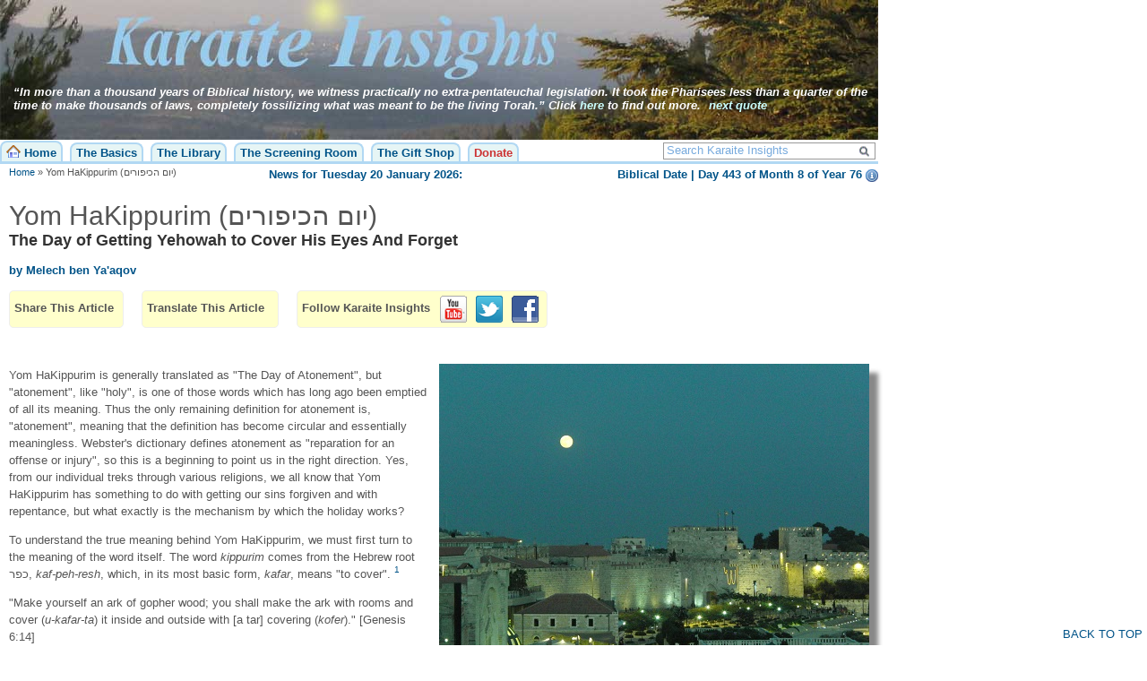

--- FILE ---
content_type: text/html; charset=UTF-8
request_url: https://karaiteinsights.com/article/kippurim
body_size: 24686
content:



<!DOCTYPE html PUBLIC "-//W3C//DTD XHTML 1.0 Transitional//EN" "http://www.w3.org/TR/xhtml1/DTD/xhtml1-transitional.dtd">

<html>
	<head>
		<meta http-equiv="Content-Type" content="text/html; charset=UTF-8">
		<meta name="description" content="Karaite Insights - Karaism, Karaite Judaism, Tanach Only Torah, by Hakham Melech ben Ya'aqov for Karaites, the Nation of Israel and the Entire World" />
		<meta name="keywords" content="karaite, karaites, karaism, tanach, bible, biblical, tanakh, melech, ben, ya'aqov, tanach only, karaite judaism, scripture, scriptural" />

		<title>
			Yom HaKippurim (יום הכיפורים) | Karaite Insights | Karaites & Karaism
		</title>
		
		<!-- Imported CSS Files -->
		<link rel="stylesheet" type="text/css" href="../css/main.css" />
		
		<!-- Google Analytics -->
		<script type="text/javascript">

  var _gaq = _gaq || [];
  _gaq.push(['_setAccount', 'UA-18429219-1']);
  _gaq.push(['_trackPageview']);

  (function() {
    var ga = document.createElement('script'); ga.type = 'text/javascript'; ga.async = true;
    ga.src = ('https:' == document.location.protocol ? 'https://ssl' : 'http://www') + '.google-analytics.com/ga.js';
    var s = document.getElementsByTagName('script')[0]; s.parentNode.insertBefore(ga, s);
  })();

</script>
		<!-- ShareThis -->
		<script type="text/javascript">var switchTo5x=true;</script>
		<script type="text/javascript" id="st_insights_js" src="https://ws.sharethis.com/button/buttons.js?publisher=761b54ed-4b9a-4818-9732-aadb78cbd1ca"></script>
		<script type="text/javascript">stLight.options({publisher: "761b54ed-4b9a-4818-9732-aadb78cbd1ca", doNotHash: true, doNotCopy: true, hashAddressBar: false});</script>
	</head>
	
	<body id="replaceWithBrowserName">
		<div id="replaceWithBrowserVersion">
			<div id="replaceWithBrowserPlatform" class="mainContainer">
	
				<!-- HEADER -->
				<!-- All PHP and Javascript code in this file programmed by Melech ben Ya'aqov unless explicitly stated othewise. (C) 2007-2013 -->

<script type="text/javascript" src="/js/jQueryMin.js"></script>
<script>
    // Global object for Karaite Insights
    var KIGLOBALS = {
        KARAITEDATE: {}, // Karaite date module
        DISPLAY: {},
        finalField: false // Dummy final field to avoid omitting commas
    };

	/* HEADER MODULES */
    
    // Quote advancer
    KIGLOBALS.DISPLAY.nextQuoteCounters = {};
	KIGLOBALS.DISPLAY.getNextQuote = function(moduleName) {
	    var mod = KIGLOBALS.DISPLAY;
	    
	    if (mod.nextQuoteCounters[moduleName] === undefined) mod.nextQuoteCounters[moduleName] = -1;
	    if ( $("#" + moduleName + "Text" + mod.nextQuoteCounters[moduleName]).doesExist() ) {
	        $("#" + moduleName + "Text" + mod.nextQuoteCounters[moduleName]).hide();
	    }
	    mod.nextQuoteCounters[moduleName] = $( "#" + moduleName + "Text" + (mod.nextQuoteCounters[moduleName]+1) ).doesExist() ? mod.nextQuoteCounters[moduleName]+1 : 0;
            
        $("#" + moduleName + "Text" + mod.nextQuoteCounters[moduleName]).fadeIn(600);
    };
    
    
    /** KARAITE DATE MODULE **/
    
    // Add Karaite date format to Date object
    Date.prototype.dayNames = [ "Sunday", "Monday", "Tuesday", "Wednesday", "Thursday", "Friday", "Saturday" ];
	Date.prototype.monthNames = [ "January", "February", "March", "April", "May", "June", "July", "August", "September", "October", "November", "December" ];
	Date.prototype.toKaraiteDateFormat = function() {
		return this.dayNames[this.getDay()] + " " + this.getDate() + " " + this.monthNames[this.getMonth()] + " " + this.getFullYear();
	};
    
    /* Returns a string which represents the Karaite date.
        mostRecentNewMoon: the time of the beginning of the last New Month, in milliseconds
		month: the current month's number since the beginning of the Karaite year.
		year: the secular year at the beginning of the current Karaite year */
	function calculateKaraiteDate(mostRecentNewMoon, month, year) {
		var now = new Date();	
		var day = now.getTime() - mostRecentNewMoon;
		
		day /= 1000; // ms -> sec
		day /= 60; // sec -> min
		day /= 60; // min -> hrs
		day /= 24; // hrs -> days
		day = Math.floor(day) + 1;
		
		return "Biblical Date | Day " + day + " of Month " + month + " of Year " + (year-1948);
	}

	var kdi = {
		karaiteDate: "",
		lastNewMoon: "",
		nextNewMoon: "",
		lastYear: "",
		nextYear: "",
		orNextYear: "",
		moonPhase: "",
		message1: "Karaite year is caluclated from the Aviv of 1948."
	};
	
    // This function analyzes the DOM of the new moon data, finds the most recent new moon, and then passes it to calculateKaraiteDate
	KIGLOBALS.KARAITEDATE.processNewMoonData = function(xml) {
		/* So the idea is this. We need to do a couple of things: [1] determine which is the surrounding months of today's date
		[2] work our way backwards to find the beginning of the year */
		
		var monthData = xml.getElementsByTagName("month-data");
		var today = new Date(), mdDate = new Date();
		var mostRecentNewMoon;
		var nextNewMoon = "";
		var month = 0;
		var year;
		var firstPotential = true; // Flag for first as opposed to second potential next new year

		for (var i=0; month<=14 && i<monthData.length; i++)
		{
			mdDate.setYear( $$(monthData,i,"year") );
			mdDate.setMonth( $$(monthData,i,"month")-1 );
			mdDate.setDate( $$(monthData,i,"day") );
			mdDate.setHours(18); // Assume for now that all Karaite days start at 6pm. Perhaps in the future, I will synch with sunset data.
			mdDate.setMinutes(0);
			
			if ( mdDate.getTime() < today.getTime() ) month++;
			if (month==1) { // Found first month before today
				mostRecentNewMoon = mdDate.getTime();
				kdi.lastNewMoon = mdDate.toKaraiteDateFormat();
				kdi.nextNewMoon = nextNewMoon;
			}
			if ( $$(monthData,i,"new-year") == "true" ) {
				year = $$(monthData,i,"year");
				kdi.lastYear = mdDate.toKaraiteDateFormat();
				break;
			}
			if ( $$(monthData,i,"new-year") == "potential" ) {
				if (firstPotential) {
					kdi.nextYear = mdDate.toKaraiteDateFormat();
					firstPotential = false;
				}
				else {
					kdi.orNextYear = kdi.nextYear;
					kdi.nextYear = mdDate.toKaraiteDateFormat();
				}
			}
			// Store this date so that if next time through loop, most recent month is found, then this will hold the next month
			nextNewMoon = mdDate.toKaraiteDateFormat(); 
		}
		kdi.karaiteDate = calculateKaraiteDate(mostRecentNewMoon,month,year);
		displayKaraiteDate();
	}; // processNewMoonData()
	
	function displayKaraiteDate() {
		$("#karaiteDate").html(kdi.karaiteDate);
		
		var kdMoreString = "<a style='position:absolute;right:3px;top:4px;color:red;' href='javascript:void(0);' onclick=\"$('#karaiteDateMore').hide();\"><img src='/img/redX.gif'></a>" +
		"<center>New Moon Data</center>" +
		"<br>" + kdi.karaiteDate +
		"<br>Last New Moon | " + kdi.lastNewMoon + 
		"<br>Next New Moon | " + kdi.nextNewMoon + 
		"<br>Last Year Began | " + kdi.lastYear +
		"<br>Next Year Begins | " + kdi.nextYear;
		
		if (kdi.orNextYear) kdMoreString += "<br>Or Next Year Begins | " + kdi.orNextYear;
		kdMoreString += "<br><br><i>" + kdi.message1 + "</i>";
		
		$("#karaiteDateMore").html(kdMoreString);
	}
    
    $(document).ready(function() {
        // Fetch new moon data
        $.ajax({
            url: "/xml/newMoonData.xml",
            dataType: "xml",
            success: function(xml) {
                KIGLOBALS.KARAITEDATE.processNewMoonData(xml);
            }
        });
    });
    
    /** UTILITIES **/
    
    // doesExist() function for jQuery. Checks if element exists
    $.fn.doesExist = function() {
        return jQuery(this).length > 0;
    };
    
    /* http://www.devarticles.com/c/a/XML/XML-in-the-Browser-Submitting-forms-using-AJAX/5/
    Extracts the values from all the fields of a form and places them into a string to be passed in the AJAX send function. 
	This function accepts two arguments. The first is a reference to a form object, the other is the name of a validating 
	function in the form of a string. */
	function getFormValues(fobj,valFunc)
	{
		var str = "";
		var val = "";
		var cmd = "";
		
		for(var i = 0;i < fobj.elements.length;i++)
		{
			switch(fobj.elements[i].type)
			{
				case "text":
					if(valFunc)
					{
						// use single quotes for argument so that the value of fobj.elements[i].value is treated as a string not a literal
						cmd = valFunc + "(" + 'fobj.elements[i].value' + ")";
						val = eval(cmd);
					}
					str += fobj.elements[i].name + "=" + escape(fobj.elements[i].value) + "&";
					break;
				case "select-one":
					str += fobj.elements[i].name + "=" + fobj.elements[i].options[fobj.elements[i].selectedIndex].value + "&";
					break;
			}
		}
		
		str = str.substr(0,(str.length - 1));
		return str;
	}

	// Given an array of XML tag names (returned by getElementsByTagName), for the i-th element of the array, will get the value of the first child named "tagName"   
	function $$(arr,i,tagName) {
		return arr[i].getElementsByTagName(tagName)[0].firstChild.nodeValue;
	}
	
	/* http://www.robertnyman.com/2005/11/07/the-ultimate-getelementsbyclassname/ 
	To get all a elements in the document with a info-links class.
		getElementsByClassName(document, "a", "info-links");
	To get all div elements within the element named container, with a col class.
		getElementsByClassName(document.getElementById("container"), "div", "col"); 
	To get all elements within in the document with a click-me class.
		getElementsByClassName(document, "*", "click-me"); */
	function getElementsByClassName(oElm, strTagName, strClassName) {
		var arrElements = (strTagName == "*" && oElm.all)? oElm.all : oElm.getElementsByTagName(strTagName);
		var arrReturnElements = new Array();
		strClassName = strClassName.replace(/\-/g, "\\-");
		var oRegExp = new RegExp("(^|\\s)" + strClassName + "(\\s|$)");
		var oElement;
		for(var i=0; i<arrElements.length; i++) {
			oElement = arrElements[i];
			if(oRegExp.test(oElement.className)) {
				arrReturnElements.push(oElement);
			}
		}
		return (arrReturnElements);
	}
	
	// CSS Hack
	function whichBrowser() {
		var ua, s, i;
		
		this.browser = null;
		this.version = null;
		this.platform = null;
		
		ua = navigator.userAgent;

		// Platform
		if ( ua.indexOf("iPad") >= 0 ) this.platform = "IPAD";
		else if ( ua.indexOf("iPhone") >= 0 ) this.platform = "IPHONE";
		else if ( ua.indexOf("Windows") >= 0 ) this.platform = "WINDOWS";
		else if ( ua.indexOf("Macintosh") >= 0 ) this.platform = "MACINTOSH";
		else if ( ua.indexOf("Linux") >= 0 ) this.platform = "LINUX";
    
		// Browser & version
		s = "Chrome";
		if ((i = ua.indexOf(s)) >= 0) {
		  this.browser = "CHROME";
		  this.version = parseInt(ua.substr(i + s.length + 1));
		  return;
		}
		
		s = "Opera";
		if ((i = ua.indexOf(s)) >= 0) {
		  this.browser = "OPERA";
		  this.version = parseInt(ua.substr(i + s.length + 1));
		  return;
		}
		
		s = "Safari";
		if ((i = ua.indexOf(s)) >= 0) {
		  this.browser = "SAFARI";
		  i = ua.indexOf("Version") + 8;
		  this.version = parseInt(ua.substr(i));
		  return;
		}
		
		s = "Firefox";
		if ((i = ua.indexOf(s)) >= 0) {
		  this.browser = "FIREFOX";
		  this.version = parseInt(ua.substr(i + s.length + 1));
		  return;
		}
		
		s = "MSIE";
		if ((i = ua.indexOf(s)) >= 0) {
		  this.browser = "MSIE";
		  this.version = parseInt(ua.substr(i + s.length));
		  return;
		}
	}

	var agent = new whichBrowser();
	
	function replaceWithBrowser() {
		if (agent.browser != null)
			document.getElementById("replaceWithBrowserName").id = agent.browser;
		if (agent.version != null)
			document.getElementById("replaceWithBrowserVersion").id = "VERSION" + agent.version;
		if (agent.platform != null)
			document.getElementById("replaceWithBrowserPlatform").id = agent.platform;
	}
</script>
<!-- Handles CSS Hack -->
<script type="text/javascript" language="javascript">replaceWithBrowser();</script>
		
<div id="header">
	<div id="aboveBorder">
    
        <!-- BANNER IMAGE -->
		<div id="headerImage">
            <a href="/" ><img style="display:none;" src="/img/headerImage.jpg" alt="Cedar of Lebanon (Erez Ha'Levanon) in the Jerusalem Forest, Israel | &copy; Melech ben Ya'aqov, Karaite Insights" title="www.KaraiteInsights.com" onload="$(this).fadeIn(500);"></a>
	    </div> <!-- headerImage -->
    
		<!-- QUOTE OF THE DAY -->
				<div id="quoteOfDay"> 				<span id="quoteOfDayText0" style="display:none">“In more than a thousand years of Biblical history, we witness practically no extra-pentateuchal legislation. It took the Pharisees less than a quarter of the time to make thousands of laws, completely fossilizing what was meant to be the living Torah.” Click <a href="/article/pharisaic-revolution" style="color:#CFF">here</a> to find out more.</span> 				<span id="quoteOfDayText1" style="display:none">I and my fathers do not know of a God named "Adonay". My God and the God of my fathers is named "Yahweh".</span> 				<span id="quoteOfDayText2" style="display:none"><span style="padding-left:120px;">The Rabbis say, you can't understand the Torah without their “oral law”.</span><br/><span style="padding-left:120px;">The Karaites say, you can't understand the Torah with their “oral law”.</span></span> 				<span id="quoteOfDayText3" style="display:none">Tefillin (phylacteries) are not based on the Torah, they are based on the pagan amulet. Click <a href="/article/tefillin" style="color:#CFF">here</a> to find out more.</span> 				<span id="quoteOfDayText4" style="display:none"><span style="padding-left:150px;">Rabbinical Judaism &mdash; A Non-Prophet Organization.</span></span> 				<span id="quoteOfDayText5" style="display:none">A person must always know exactly who he is, what he stands for, and what his mission is in life. Then he must go out and do it, and be afraid of no person, but only of Yahweh, his father in heaven.</span> 				<span id="quoteOfDayText6" style="display:none"><span style="padding-left:60px;">You can spend an entire day studying in a Rabbinical yeshiva and not learn a bit of Torah.</span></span> 				<span id="quoteOfDayText7" style="display:none"><span style="padding-left:80px;">Return to true Torah. Welcome to Karaite Insights, the movement of חוזרים בתנ״ך.</span></span> 				<span id="quoteOfDayText8" style="display:none">So says the Lord: “... These people approach me with their mouths and honor me with their lips, but their hearts are far from me, and their fear of me is by the commandments of men learned by rote.” -Isaiah 29:13</span> 				<span id="quoteOfDayText9" style="display:none">The Three Addictions: the Christians to the New Testament, as the Muslims to Mohammed, as the Rabbinical Jews to the Talmud.</span> 				<span id="quoteOfDayText10" style="display:none"><span style="padding-left:90px;">Karaites do not interpret the Tanach literally, we interpret it literarily.</span></span> 				<span id="quoteOfDayText11" style="display:none">Let's live in a world where we are free of man-made religions. Most people in this world are slaves, though they swear they are free. Their ideas are not their own, though they believe they are.</span> 			<a id='moreQuotes' href='javascript:void(0);' onclick='KIGLOBALS.DISPLAY.getNextQuote("quoteOfDay")'>next quote</a>
		</div> <!-- quoteOfDay -->
		<!-- END QUOTE OF THE DAY -->
		
		<div id="headerButtonsAndSearch">
		    <!-- TOP NAV BUTONS -->
		    <div id="headerButtons">
    		    <a class="headerButton" href="/" title="There's no place like home."><img id="littleHouseImg" src="/img/littleHouse.gif" />&nbsp;Home</a>&nbsp;
        		<a class="headerButton" href="/landing/basics" title="If you are new to Karaism, this is the perfect place to start.">The Basics</a>&nbsp;
        		<a class="headerButton" href="/landing/library" title="Browse an extensive collection of online books and articles.">The Library</a>&nbsp;
        		<a class="headerButton" href="/landing/video" title="View videos and listen to audio presentations from Karaite scholars around the world." >The Screening Room</a>&nbsp;
        		<a class="headerButton" href="/landing/giftshop" title="Buy books, tzizit, photos of Israel and more.">The Gift Shop</a>&nbsp;
        		<a class="headerButton donateButton" href="https://www.paypal.com/donate/?hosted_button_id=FQS3UT75QVB8Y" title="Do you believe in our cause? Help spread the word by donating.">Donate</a>
            </div> <!-- headerButtonsAndSearch -->
    		<!-- END TOP NAV BUTONS -->
    		
    		<!-- Google CSE Search Box Begins -->
    		<form id="search" action="https://karaiteinsights.com/php/searchResults.php" id="searchbox_014661993030592553759:_euyk31lvd8">
    			<input type="hidden" name="cx" value="014661993030592553759:_euyk31lvd8" />
    			<input type="hidden" name="cof" value="FORID:11" />
    			<input id="searchTextBox" type="text" name="q" size="25" value="Search Karaite Insights" onfocus="this.value='';" />
                <input id="searchArrow" type="submit" name="sa" value="" />
    		</form>
    		
    		<div style="clear:both"></div>
    		
    		<script type="text/javascript" src="https://www.google.com/coop/cse/brand?form=searchbox_014661993030592553759%3A_euyk31lvd8&lang=en"></script>
    		<!-- Google CSE Search Box Ends -->
        </div> <!-- headerButtonsAndSearch -->
    </div> <!-- aboveBorder -->

	<div id="belowBorder">
		<!-- BREADCRUMB -->
					<div id="breadCrumb">
				<!-- Breadcrumb Home -->
				<a href="/">Home</a>&nbsp;&raquo;

				<!-- Breadcrumb link loop -->
								
				<!-- Breadcrumb final title -->
				<span id="title">Yom HaKippurim (יום הכיפורים)  </span>
			</div> <!-- breadcrumb -->
		        <!-- END BREADCRUMB -->
				
		<!-- BREADCRUMB REPLACEMENT FOR HOME PAGE -->
		        <!-- END BREADCRUMB REPLACEMENT FOR HOME PAGE -->
		
		<!-- KARAITE AND NEWS FEED -->
					<a id="iButton" href="javascript:void(0);" onclick="$('#karaiteDateMore').fadeIn();"><img src="/img/infoI.gif"></a>
			<div id="karaiteDate">Loading Biblical Calendar ...</div>
			
			<div id="newsTicker">
			
			    <span id="newsTickerText0" class="newsTickerText">
    			    News for
    				<script>
    					var newD = new Date();
    					document.write( newD.toKaraiteDateFormat() );
    				</script>:
			    </span>
			    
				<span id="newsTickerText1" class="newsTickerText">Watch our latest videos on <a target="_blank" href="https://www.youtube.com/KaraiteInsights"><u>YouTube</u></a></span>
				<span id="newsTickerText2" class="newsTickerText">Follow Karaite Insights on <a target="_blank" href="https://www.twitter.com/KaraiteInsights"><u>Twitter</u></a></span>
				<span id="newsTickerText3" class="newsTickerText">Visit our <a target="_blank" href="https://www.worldallianceqaraim.org/"><u>World Alliance of Qara'im</u></a> sister site</span>
				<span id="newsTickerText4" class="newsTickerText">Join the WAQ <a target="_blank" href="https://www.facebook.com/groups/WorldAllianceQaraimPublic/"><u>Facebook group</u></a></span>
				<span id="newsTickerText5" class="newsTickerText">Consider <a href="/donate"><u>donating</u></a> to Karaite Insights</span>
			    
			</div> <!-- newsTicker -->
			
			<div id="karaiteDateMore">&nbsp;</div> <!-- popup window with new moon data -->
				<!-- END KARAITE AND SECULAR DATE -->
		
		<div style="clear:both;"></div>
	</div> <!-- belowBorder -->
</div> <!-- header -->

<script type="text/javascript">
	KIGLOBALS.DISPLAY.getNextQuote("quoteOfDay");
	
	// Run news ticker
	(function(){
        KIGLOBALS.DISPLAY.getNextQuote("newsTicker");
        setTimeout(arguments.callee, 5000);
    })();
	
	getNewMoonData();
	$("searchTextBox").style.backgroundImage = "none";
</script>				<!-- END HEADER -->
				
		  				
					<div id="articleMainContainer">
					
					    <div id="title" class="title">Yom HaKippurim (יום הכיפורים)</div> <!-- title -->
						<div id="subtitle" class="subtitle">The Day of Getting Yehowah to Cover His Eyes And Forget</div><br>
						<div id="author" class="author blueText">by&nbsp;Melech ben Ya'aqov</div>
						<div id="date" class="date blueText"></div>
						<br>
							
						 						
							<!-- SHARE THIS -->
							<div id="shareThisContainer" class="socialBarModule">
								<div class="socialBarModuleHeadline">Share This Article</div>
								<span class='st_facebook_large' displayText='Facebook'></span>
								<span class='st_twitter_large' displayText='Tweet'></span>
								<span class='st_linkedin_large' displayText='LinkedIn'></span>
								<!--<span class='st_pinterest_large' displayText='Pinterest'></span>-->
								<span class='st_sharethis_large' displayText='ShareThis'></span>
								<span class='st_email_large' displayText='Email'></span>
							</div>
							<!-- END SHARE THIS -->
							
							<!-- TRANSLATE ARTICLE -->
							<div id="translateArticleContainer" class="socialBarModule">
    							<div class="socialBarModuleHeadline">Translate This Article</div>
    							
    							<!-- Google Translate Widget BEGIN -->
    							<div id="google_translate_element"></div>
								<script type="text/javascript">
									function googleTranslateElementInit() {
									  new google.translate.TranslateElement({pageLanguage: 'en', layout: google.translate.TranslateElement.InlineLayout.SIMPLE, autoDisplay: false}, 'google_translate_element');
									}
								</script>
								<script type="text/javascript" src="//translate.google.com/translate_a/element.js?cb=googleTranslateElementInit"></script>
    							<!-- Google Translate Widget END -->
							</div>
							<!-- END TRANSLATE ARTICLE -->
							
							<!-- SOCIAL ICONS -->
							<div id="socialIconsContainer" class="socialBarModule">
								<div class="socialBarModuleHeadline">Follow Karaite Insights</div>
                                <a id="youtube" href="https://www.youtube.com/KaraiteInsights" target="_blank"></a>
								<a id="twitter" href="https://www.twitter.com/KaraiteInsights" target="_blank"></a>
								<a id="facebook" href="https://www.facebook.com/melechbenyaaqov" target="_blank"></a>
								<!--<a id="instagram" href="https://www.instagram.com/KaraiteInsights/" target="_blank"></a>-->
							</div>
							<!-- END SOCIAL ICONS -->
												
						<div style="clear:both;"></div>
						
						<br>
						<div id="summary" class="summary"></div>
						<br>
						
						<!-- FLOATING IMAGE -->
						<span id="image" class="floatRightBox">
							<img src="/art/kippurim/5568.jpg" alt="Full moon rises over the Old City of Jerusalem, Israel | &copy; Melech ben Ya'aqov, Karaite Insights">
							<div id="caption">Full moon rises over the Old City of Jerusalem, Israel</div>
						</span>
						<!-- END FLOATING IMAGE -->
							
						<!-- BODY -->
						<div id="body" class="body">
		
		<p>Yom HaKippurim is generally translated as "The Day of Atonement", but "atonement", like "holy", is one of those words which has long ago been emptied of 
		all its meaning. Thus the only remaining definition for atonement is, "atonement", meaning that the definition has become circular and essentially 
		meaningless. Webster's dictionary defines atonement as "reparation for an offense or injury", so this is a beginning to point us in the right direction. 
		Yes, from our individual treks through various religions, we all know that Yom HaKippurim has something to do with getting our sins forgiven and with 
		repentance, but what exactly is the mechanism by which the holiday works?</p>
		
		<p>To understand the true meaning behind Yom HaKippurim, we must first turn to the meaning of the word itself. The word <i>kippurim</i> comes from 
		the Hebrew root כפר, <i>kaf-peh-resh</i>, which, in its most basic form, <i>kafar</i>, means "to cover". <sup><a name="t1" onmouseover="KIGLOBALS.showEndNote(1)" >1</a></sup></p>

		<p>"Make yourself an ark of gopher wood; you shall make the ark with rooms and cover (<i>u-kafar-ta</i>) it inside and outside with [a tar] 
		covering (<i>kofer</i>)." [Genesis 6:14]</p>
		
		<p>By extension, the word <i>kafar</i> and its cognates have a figurative meaning that is used often in the Tanach: the covering over of another's eyes to make it as if he didn't see certain events that happened in the past, specifically negative events. This "covering" is usually accomplished by the giving of some kind of monetary reward or gift to the person in order to "help" him forget.</p>
		
		<p>So, Ya'aqov, upon reuniting with his estranged brother Esau from whom he fled in fear of his life <sup><a name="t2" onmouseover="KIGLOBALS.showEndNote(2)" >2</a></sup>, says:</p>
		
		<p>"I shall cover over (אכפרה) his face with the gifts that are going before me, and afterwards I shall see his face; perhaps he will forgive 
		me." [Genesis 32:20]</p>
		
		<p>In other words, Ya'aqov intends to assuage Esau's anger with the series of gifts [see Genesis 32:13-19] that he sends before himself. He is 
		hoping that Esau, like a child opening his birthday presents, will forget his anger, at least for a while.</p>
		
		<p>Likewise, the figurative meaning of the noun <i>kofer</i> (a covering<sup><a name="t3" onmouseover="KIGLOBALS.showEndNote(3)" >3</a></sup>) becomes "the actual gift or money which is given in order to cause another 
		to forget certain past events and forgo revenge or retribution for those events", i.e. a bribe, although the negative connotation is not 
		implied here. <sup><a name="t4" onmouseover="KIGLOBALS.showEndNote(4)" >4</a></sup><sup>,</sup><sup><a name="t5" onmouseover="KIGLOBALS.showEndNote(5)" >5</a></sup></p>
		
		<p>The idea of <i>kofer</i> plays a very important part in Torah jurisprudence, and is the key to understanding the true meaning of <i>lex talionis</i>,
		"an eye for an eye".</p>
		
		<p>"And you shall not take monetary payment (<i>kofer</i>) for one who has murdered and been sentenced to death, but he shall certainly be put to 
		death. And you shall not take monetary payment (<i>kofer</i>) for one who has fled to a city of refuge until the death of the [High] Priest, in order 
		that he should return and live in the land." [Numbers 35:31-32]</p>
		
		<p>The above verses exempt the punishments for intentional and unintentional murder from being commuted to monetary compensation. However, this implies 
		that offenses less serious than murder, such as bodily injury, may indeed be commuted to monetary compensation. The above verses, combined with others, 
		<sup><a name="t6" onmouseover="KIGLOBALS.showEndNote(6)" >6</a></sup> imply that "an eye for an eye" is not meant to be taken literally in the Tanach.</p>
		
		<p style="margin-top:25px;">__________________________________________</p><div id="sectionHeadline">Mollifying Elohim</div>
		
		<p>Just as, in certain cases, we may wish to mollify a fellow human being with a gift in order to help him forget past acts and thereby forgo 
		retribution, so we may find ourselves in a similar situation with respect to Elohim. That is, we may wish that Elohim, who sees all, might 
		figuratively cover over his "eyes" and conveniently "forget" some of our less noble deeds. In doing so, we hope that he will forgo retribution against us for those deeds.<sup><a name="t7" onmouseover="KIGLOBALS.showEndNote(7)" >7</a></sup></p>
		
		<p>This begs the question, What exactly does Elohim want from us in the first place? In other words, what kind of deeds do we commit that anger 
		Elohim enough for him to want to take retribution against us? (Certainly, we cannot put out Elohim's eye or even so much as splash mud on him, 
		for that matter.) Secondly, Elohim, unlike man, has no use for our money, and therefore the question of how to "pay off" Elohim in order to get 
		him to "cover his eyes" and forget the whole incident becomes an interesting one.</p>
		
		<p>We deal briefly with the first question first, What does Elohim want from us? There are many things that Elohim, for our own good, wants from 
		us, including to know and love ourselves through a process of growth and self-actualization. But in terms of our behavior towards the outside world, 
		Elohim wants us, first and foremost, to be kind to our fellow man. This is the core of the Torah as encapsulated in the "Ten Commandments". 
		Secondly, he wants us to be kind to his other creations, starting with the mammals and birds since they have, respectively, the highest and second 
		highest levels of consciousness on the planet after human beings. (Indeed, there are explicit commandments in the Torah concerning being kind to 
		these creatures, such as permitting them to rest on the Shabbat and not taking the mother bird's children in front of her eyes.) Thirdly, he wants 
		us to have respect for all the rest of his creations &mdash; and for life itself &mdash; including lower-level life forms such as reptiles and fish, 
		crustations and insects, plants, and even the earth itself which gives rise to these life forms. Finally, he wants us to have respect for Him, 
		not because he needs our respect, but because it is fundamentally wrong for the creation not to respect its creator: it upsets the balance of the 
		universe and, in the end, results in a decadence and disrespect which comes full circle to cause damage and injury to lower life forms, birds, 
		mammals and, ultimately, one's fellow man. <sup><a name="t8" onmouseover="KIGLOBALS.showEndNote(8)" >8</a></sup> Thus, the simple answer to the original question is: We serve the creator by serving his creatures, 
		in particular, man.</p>
		
		<p>The second question is a bit more complicated. How, indeed, can we "pay" Elohim in order to convince him to drop the judgment against us? Well, 
		if the desire of Elohim is for us to love our fellow man, to be kind to animals, and to have respect for the rest of life on this planet, then, 
		of course, the best way to satisfy this desire is to never commit actions that violate these principles in the first place, just as the best way 
		to stay out of debt is to not get into it in the first place. Therefore, many of the core laws of the Torah act as guidelines towards this goal. 
		However, being only human, we do make mistakes; even the best of us do wrong from time to time. As King Solomon says, "There is no man who does 
		not sin." <sup><a name="t9" onmouseover="KIGLOBALS.showEndNote(9)" >9</a></sup> Therefore, it is important to have systems in place whereby we can "say we are sorry" and make amends to Elohim for our past insensitive 
		actions, pacifying his anger and, as a result, convincing him to cancel his plans to punish us for those actions, before the actual punishment is 
		carried out. <sup><a name="t10" onmouseover="KIGLOBALS.showEndNote(10)" >10</a></sup></p>
		
		<p>Certainly, there are some logical ways to do this. Saying a sincere "I'm sorry" to Elohim, and making a commitment not to repeat the act of 
		insensitivity in the future is a logical first step. This is accomplished through a personal conversation with him, i.e. prayer. A logical second 
		step is to make amends for the deeds that I have done. Often, the Torah instructs us on how to do this. For instance, if I have stolen from someone, 
		then by returning the merchandise plus 100% of its value [Exodus 22:4-9], I have fulfilled the Torah's prescription for making amends, in this case. If I have 
		damaged the earth, then perhaps dedicating my time and my money to an environmental cause is the right way to make amends for the damage I have done. 
		However, above and beyond this, there are other systems set up in the Torah which allow us to pacify Elohim when we have committed insensitive and 
		selfish acts that anger him.</p>
		
		<p style="margin-top:25px;">__________________________________________</p><div id="sectionHeadline">The Sacrificial System of Forgiveness</div>
		
		<p>One of the most extensive of these systems is the sacrificial system. Since the sacrificial system is not in operation at the current time, 
		it is hard to get a true picture of exactly what it meant to bring a sacrifice, and how doing so serves as an "atonement", i.e. calms Elohim's 
		anger in the same way as would sincerely apologizing or making amends. Nonetheless, we can try.</p>
		
		<p>If the sacrifice I needed to bring was a sheep, then I either had to take one of the best sheep from my flock or I had to purchase a 
		sheep &mdash; either way an expensive prospect. I then had to transport it all the way to the Temple in Jerusalem, which meant time off from work and 
		money spent traveling to Jerusalem and transporting the sheep with me. Once I got there, I had to watch an innocent animal being slaughtered before 
		my eyes and having its blood spilled on account of my sins. The money and effort involved, as well as seeing the actual slaughtering of the animal 
		must have been a vivid, full-sensory reminder of the damaging effects that my actions had upon the world. My insensitive behavior, ultimately, caused 
		blood to be shed. <sup><a name="t11" onmouseover="KIGLOBALS.showEndNote(11)" >11</a></sup> It is for this reason that the atonement of the sacrifice is in the blood: "For the soul of the flesh is in the blood, 
		and [therefore] I have given it to you for the altar, in order to atone for your souls, because [only] the blood can atone for a 
		soul." [Leviticus 17:11]</p>
		
		<p>The lesson here is deep: all insensitive behavior ultimately leads to the spilling of blood on this planet. This can be seen clearly in any society 
		where greed and usury, gossip and slander, callousness towards nature and disrespect towards parents, teachers and the elderly run amok. 
		That same society &mdash; guaranteed &mdash; has a high level of violence and murder. Modern America &mdash; especially its large cities &mdash; and 
		current-day Israel are perfect examples. <sup><a name="t12" onmouseover="KIGLOBALS.showEndNote(12)" >12</a></sup> If these insensitivities are not placed in check, then eventually such a society must destroy itself by 
		causing an internal moral weakness which makes it both disrespected by its external enemies and vulnerable to their attacks. Once again, the situations 
		in both modern-day America and Israel come to mind.</p>
		
		<p>In the sacrificial system, we also receive the answer to our second question: How indeed can we pay Elohim? As it turns out, the physical 
		"<i>kofer</i>" paid to Elohim is actually paid to his proxies, the Cohanim (Priests) and the Levites. Since Elohim has no use for the carcasses 
		of dead animals &mdash; as he requires neither meat to eat nor fur to wear &mdash; these physical by-products of the sacrificial system are given 
		to the Cohanim and the Levites, who have been appointed as Elohim's representatives on this earth for receiving such payments. Thus, we pay Yehowah 
		by paying his representatives.
		
		<p style="margin-top:25px;">__________________________________________</p><div id="sectionHeadline">Causing Oneself to Suffer</div>
		
		<p>So far, we have mentioned repentance and sacrifice as two ways to atone (make reparations) for our insensitive deeds. A third way, mentioned 
		often in the Tanach, is לענות את נפשך, which means literally, "to cause yourself to suffer", but actually implies fasting.</p>
		
		<p>The phrase comes from the root <i>ayin-nun-heh</i> (ענה) which, in its most basic forms, <i>ana</i> and <i>ina</i>, means "to suffer" and 
		"to cause suffering", respectively. It is directly related to the word <i>ani</i> (עני) -- poor, downtrodden, afflicted.</p>
		
		<p>"Do not cause suffering (תענון) to any widow or orphan. If you cause them suffering in any way (ענה תענה), and if they cry out in their pain to 
		me, I will hear their cry. And my temper will flare and I will kill you by the sword and your wives will become widows and your children will 
		become orphans." [Exodus 22:22-24] <sup><a name="t13" onmouseover="KIGLOBALS.showEndNote(13)" >13</a></sup></p>
		
		<p>On Yom HaKippurim, we are commanded to cause suffering not to others, but to ourselves:</p>
		
		<p>"And on the tenth [day] of the [seventh] month is Yom HaKippurim. It shall be a holy assemblage for you, and you shall cause yourselves 
		suffering (ועניתם את נפשותיכם) and bring burnt offerings to Yehowah. ... And any person who does not make himself suffer (לא תעונה) on this 
		particular day will be cut off from his people." [Leviticus 23:27,29] <sup><a name="t14" onmouseover="KIGLOBALS.showEndNote(14)" >14</a></sup></p>
		
		<p>So what exactly does the Torah mean by commanding us to cause ourselves suffering on Yom HaKippurim? Should we sit on the ground and 
		self-flagellate? Should we put gashes in our heads, as the Muslims do? <sup><a name="t15" onmouseover="KIGLOBALS.showEndNote(15)" >15</a></sup> Should we watch Tzippi Livni belly dance?</p>
		
		<p>The answer to this question comes from a contextual analysis of the phrase "you shall cause yourselves suffering". Contextual analysis, along 
		with linguistic and historical/archaeological analysis, is one of the basic forms of analysis used by Karaites in order to understand the Tanach. 
		It involves searching for other verses which contain the same or similar phrases as the one that we wish to understand. From the way in which these 
		phrases are used in the other verses, we can come to a better understanding of what the original phrase means. Luckily, in this case, there are a 
		number of verses which help us:</p>
		
		<p>"Why did we fast and you did not see, make ourselves suffer (עִנִּינוּ נַפְשֵׁנוּ) and you did not notice? [Because] on the day of your fast did you not 
		do business and drive your workers hard?" [Isaiah 58:3]</p>
		
		<p>"But when they [my enemies] fell sick, I donned sackcloth, I made myself suffer with fasting (עִנֵּיתִי בַצֹּום נַפְשִׁי), and I took my prayer deep into 
		my bosom." [Psalms 35:13]</p>
		
		<p>"And I called for a fast there, upon the Ahava River, to make ourselves suffer (לְהִתְעַנֹּות) before our God, to request of him the right way 
		[to Jerusalem] for us, our children and all our possessions." [Ezra 8:21]</p>
		
		<p>In all of the above verses, causing oneself to suffer is linked with fasting. This implies that the expression "causing oneself to suffer" 
		is actually a figure of speech in ancient Hebrew meaning "to fast". Often, fasting was combined with other common repentance rituals of the ancient 
		world, such as sitting in or donning ash and sackcloth, rending the clothes, making oneself bald by pulling out the hair, and gashing oneself 
		(the last two of which are prohibited by the Torah). <sup><a name="t16" onmouseover="KIGLOBALS.showEndNote(16)" >16</a></sup> These very same rituals are not only repentance rituals but also mourning rituals. 
		In fact, repentance rituals are deliberately meant to mimic mourning rituals. By doing so, the penitent intends to symbolically show Elohim that 
		he feels as much sadness and pain for the wrongs he has committed as he would, had someone close to him died.</p>
		
		<p>So, what precisely is the mechanism by which fasting and other repentance rituals appease Elohim and cause him to forgive and forget? The idea is 
		actually quite simple when understood correctly. By causing ourselves a minor amount of pain and suffering, we <i>symbolically</i> acknowledge to ourselves, 
		to Elohim, and to all those who see us, that our past actions have caused pain and suffering to other human beings and to animals, and have caused damage 
		to Yehowah's other creations. Therefore, fasting implicitly conveys the message, "How can I eat, drink and be merry today when I am so acutely aware of 
		the pain, suffering and damage that my past actions have caused?" Seen in such a light, fasting becomes a tool to acknowledge, inspire and express 
		recognition and regret and is, thus, essentially a more intense and full-sensory form of apologizing.</p>
		
		<p>And, ultimately, sincere recognition of and regret for past insensitive actions (followed by the making of amends, when applicable) is all that 
		Yehowah wants from us in order for him to forgive, forget and forgo his intention to punish; for if our acknowledgment and remorse are indeed sincere, 
		then what need is there for punishment, seeing as we have already learned our lesson? And if they are not sincere, then what other choice does Yehowah 
		eventually have besides punishment?, in order to make us realize the consequences of our actions by bringing our own deeds back upon our heads, which 
		is always the way punishment is carried out in this universe, (so much so that it is written into the very fabric of the universe, whether we call it 
		by the name karma, <i>mida-k'neged-mida</i>, or "what goes around comes around".)</p>
		
		<p>This is why fasting sincerely is such an important theme in the Tanach. If fasting is done by rote, or as lip service to Elohim, and is not a 
		heartfelt expression of regret, then it is utterly meaningless. This is because it is not the actual act of fasting that creates atonement. 
		Rather, fasting is merely a tool to inspire true recognition and expression of regret. In fact, insincere fasting, just like the insincere bringing 
		of sacrifices, are both greatly looked down upon in the Tanach:</p>
		
		<p>"Say to all the people of the land and to the Priests, When you fasted and mourned in the fifth and seventh [months] for these [past] seventy 
		years, did you truly fast for me?" [Zechariah 7:5]</p>
		
		<p>"And even now, says Yehowah, Return to me with all your hearts, and with fasting and with mourning. Rend your hearts, not your garments and return 
		to Yehowah your Elohim..." [Joel 2:12-13]</p>
		
		<p>"And Shmuel said, Does Yehowah desire burnt offerings and sacrifices as he [desires our] listening to the voice of Yehowah? Behold, listening is 
		better than sacrifice, and giving ear than the fat of rams." [1 Samuel 15:22]</p>

		<p style="margin-top:25px;">__________________________________________</p><div id="sectionHeadline">Yom HaKippurim</div>
		
		<p>What better way to mollify Yehowah before he actually has no choice but to punish us than by spending an entire day dedicated to the singular goal 
		of performing tried and true acts which are known to be effective in persuading him to cover his eyes and forget past negative deeds? This is precisely 
		the idea behind Yom HaKippurim.</p>
		
		<p>While current Rabbinical philosophy holds that the day of Yom HaKippurim &mdash; in and of itself &mdash; brings about atonement in an almost magical 
		way, this is not at all the case. <sup><a name="t17" onmouseover="KIGLOBALS.showEndNote(17)" >17</a></sup> Rather, such an idea is typical of the alogical, mystical approach that the Rabbis take towards the Torah; for 
		how can a day merely by itself, with no action on our part, bring about such a powerful concept as atonement? But, since Yehowah is the creator of logic 
		and wisdom, the method by which Yom HaKippurim achieves atonement must also be one of supreme logic and wisdom. And indeed it is. It is not that Yom 
		HaKippurim somehow magically effects atonement for our sins. Rather, by having the entire nation of Israel collectively spend an entire day each year 
		dedicated to combining all the tried and true methods of attaining atonement &mdash; apology and regret (repentance), the bringing of sacrifices, 
		and self-affliction &mdash; Yom HaKippurim can indeed act as a powerful method for persuading Elohim to cancel any punishments, individual or collective, 
		which might be in the pipeline.</p>
		
		<p>Further, Yom HaKippurim is not just a regular day. Though not the day of magical forgiveness that the Rabbis would have us believe it is, 
		Yom HaKippurim is indeed a <i>mo'ed</i>, a "time of meeting" &mdash; appointed by Yehowah and delineated in the Torah &mdash; in which Yehowah and his 
		nation Israel convene for an express purpose &mdash; in this case, the requesting of atonement for Israel and, hopefully, the subsequent granting of 
		that atonement. Thus, one could say that, on Yom HaKippurim, the nation of Israel "has Elohim's ear", that he is particularly receptive to any repentance 
		we might express to him on this day.</p>
		
		<p>All this being said, there is one element of Yom HaKippurim which is unique: the rituals prescribed for the atonement of the Holy Temple and its 
		various components, as delineated in Leviticus 16. This other major element of Yom HaKippurim is perhaps its central one, but its emphasis has been 
		diminished since the destruction of the Holy Temple in 70 CE. The rituals for the atonement of the Holy Temple, which mostly involve the bringing 
		of sacrifices, were of utmost importance in achieving overall atonement for Israel and avoiding punishment, since the cleanliness and sanctity 
		of the Holy Temple &mdash; being the place on earth where Yehowah "dwells" &mdash; was of central importance, and any transgression of the rules 
		for its cleanliness and sanctity could cause severe retribution against Israel, as seen a number of times in the Tanach. <sup><a name="t18" onmouseover="KIGLOBALS.showEndNote(18)" >18</a></sup> If this seems petty 
		and cruel, then think about all the rules and protocols that surround a human king or even the President of the United States. How much more so for 
		Yehowah and his earthly "castle". Thus, one can think of Yom HaKippurim as the yearly spiritual housecleaning for the Temple in Jerusalem.</p>

		<p>In summary, Yom HaKippurim does not introduce any new or innovative methods for achieving atonement. Rather &mdash; and more 
		effectively &mdash; it relies on the same tried and true methods that work on every other day of the year, but combines them into one intense 
		day of repentance, sacrifice and fasting with the express goal of attaining atonement from Yehowah.</p>

		<p style="margin-top:25px;">__________________________________________</p><div id="sectionHeadline">Yom HaTeruah, the Day of Remembering and Yom HaKippurim, the Day of Forgetting</div>
		
		<p>We have now seen that Yom HaKippurim is intimately connected with the idea of forgetting. That is, on this day we do everything in our 
		power to persuade Yehowah to cover his eyes and forget our past insensitive deeds. Interestingly enough, Yom HaTeruah, which occurs ten days 
		earlier, is intimately connected with the idea of remembering. This is expressed in the very name of the holiday itself, which, in 
		Leviticus 23:24, is called זכרון תרועה, literally, "A Remembrance Through Noise-Making". The goal on Yom HaTeruah is to shout out to heaven with 
		loud noises (on the shofar, on the silver trumpets, or by any other means within our grasp), in order to get Yehowah to take notice of 
		us &mdash; to remember us &mdash; way down here on earth. In the Tanach, asking Yehowah to remember us is always connected with asking him to 
		remember our good deeds, i.e. to remember us for the good we have done. (For more insight into this aspect of the holiday, see 
		the <a href="https://karaiteinsights.com/php/article.php5?id=01">Karaite Insights article on Yom HaTeruah</a>.)</p>
		
		<p>Thus, when we look at the two holidays in combination &mdash; since it is clear that they are intimately connected, due to their proximity 
		in time &mdash; we reveal an incredible process laid down in the Torah. First, on Yom HaTeruah (The Day of Remembering), we ask Yehowah to <i>remember 
		our good deeds</i>. Then, ten days later, on Yom HaKippurim (The Day of Forgetting), we ask Yehowah to <i>forget our bad deeds</i>. In-between the two holidays, 
		it is logical to assume that we should be doing everything in our power to convince Yehowah to do both, i.e. to remember our good deeds as well as 
		forget our bad deeds (perhaps with a gradual shift away from remembering to forgetting), but the initial and final edges of this period are 
		crowned with two days dedicated explicitly to each of these two concepts.</p>
		
		<p>Remembering and forgetting are major themes in the Tanach. Specifically, the idea of asking Yehowah to pay attention to us and remember our 
		good deeds, while at the same time to cover his eyes and forget our bad deeds, is echoed in many verses:</p>
		
		<p>"Remember me, my Elohim, for this; do not erase my good deeds which I have done for the house of my Elohim and for the offices 
		thereof." [Nehemia 13:14]</p>
		
		<p>"Do not remember the sins of my youth, nor my transgressions. But according to your kindness remember me, for the sake of your 
		goodness, Yehowah." [Psalms 25:7]</p>
		
		<p>"Remember your servants Abraham, Isaac and Jacob. Do not pay attention to the stubbornness of this people, to its evil and to its 
		sins." [Deuteronomy 9:27]</p>

		<p style="margin-top:25px;">__________________________________________</p><div id="sectionHeadline">My Yom HaKippurim Prayer</div>
		
		<p>I conclude with this Yom HaKippurim prayer which I wrote:</p>
		
		<p>Please Yehowah, remember my good deeds and forget my bad deeds. Forget the sins of my youth, when I was foolish and unaware, for I did not 
		intend them, I merely had no better sense at the time. Remember all the good and all the kindness I have done to others, remember the reverance 
		I have shown for life and for your creations. Remember our fathers Abraham, Isaac and Jacob and out of love for them, cover over your eyes and 
		pretend that you never saw the insensitive deeds that I have committed since the last Yom HaKippurim and over my entire life. For it has been 
		said that you are a merciful god, and long-suffering, waiting patiently before carrying out punishment. Therefore, accept my sincere apology 
		for all those people and creations I have wronged, and accept my sincere regret for having wronged and disappointed you, and for not having lived 
		up to the fullest expression of the purpose for which you created me in the first place. Please forgive your nation Israel, and give them one more 
		chance to come back to you. Accept my sacrifices and my suffering today as a sincere gesture of regret and apology to you, Yehowah, for all that I 
		have fallen short this past year, and return to me to be my father and my god, and I will return to you to be your son and your servant. 
		Amen. Selah.</p>
		
	</div>
						<!-- END BODY -->
						
						<!-- BACK TO TOP -->
						<a style="display:scroll;position:fixed;bottom:5px;right:5px;" href="#" ><div style="background-color:white;">BACK TO TOP</div></a>
						<!-- END BACK TO TOP -->
						
						<!-- ENDNOTES -->
						__________________________						<div id="endnotes" class="endnotes">
		
		
		<a name="b1" href="#t1"><sup>1</sup></a><span id="endnote-1" class="endnote">In fact, the English word "cover" can most likely be traced back etymologically to the Hebrew word <i>kafar</i>, through the 
		Old French <i>covrir</i> and the Latin <i>coperire</i>, both of which mean "to cover". In ancient Greek, "to cover" is <i>kalupo</i>. 
		Notice that, though the R has been replaced with an L, the F has been replaced with a P (two common linguistic substitutions), and metathesis 
		(positional exchange of constants, in this case the L and the P) has taken place, all three relevant consonants are present nonetheless. 
		In Arabic, "to cover" is <i>kafara</i>.</span><br>
		
		<a name="b2" href="#t2"><sup>2</sup></a><span id="endnote-2" class="endnote">Genesis 27:41</span><br>
		
		<a name="b3" href="#t3"><sup>3</sup></a><span id="endnote-3" class="endnote">Often poorly translated into English as "ransom".</span><br>
		
		<a name="b4" href="#t4"><sup>4</sup></a><span id="endnote-4" class="endnote">To further understand the figurative use of "a covering", see Genesis 20:16, where the same idea is expressed using a completely 
		different word: <i>k'suth</i> (כסות), from the verb <i>kisah</i> (כסה), "to cover". Here, Avimelech has just returned Sarah to Avraham, following 
		his kidnapping of her, and says to her, "I am giving your brother one thousand blocks of silver. This is meant to be a covering (<i>k'suth</i>) 
		for [your] eyes, for all that happened to you and all that you went through."</span><br>
		
		<a name="b5" href="#t5"><sup>5</sup></a><span id="endnote-5" class="endnote">There is another word used in the Tanach: <i>shohad</i>, which specifically implies a bribe in the negative and illegal sense. See, for 
		instance, Exodus 23:8: "And you shall not accept a bribe (<i>shohad</i>), for a bribe blinds those who can see clearly and perverts the words of the 
		righteous." See also Deuteronomy 16:19 and 27:25.</span><br>
		
		<a name="b6" href="#t6"><sup>6</sup></a><span id="endnote-6" class="endnote">See, for instance, Leviticus 24:18, where the phrase "a life for a life" <i>explicitly</i> means monetary compensation. Thus, Leviticus 
		24:19 is better translated, "And a person who causes bodily damage to his fellow, as he has done so it <i>ought to be done</i> to him", meaning that, while 
		he is theoretically deserving of having similar bodily injury inflicted upon him, he can in fact have this punishment commuted by offering a <i>kofer</i> 
		to the person whom he has injured. A similar idea is expressed when King David says, of the person described to him in the parable of Natan the Prophet, 
		that he is "<i>ben mavet</i>", deserving of death. [Second Samuel 12:5] It is inconceivable that David intends that this person should actually be put to 
		death for stealing a lamb, no matter what the circumstances were. Certain Karaites such as Nehemia Gordon, incorrectly understand "an eye for an eye" 
		to be taken literally and do not see these verses as implying an exemption for offenses lesser than murder. However, Gordon contradicts himself by 
		using similar reasoning when disallowing cooking on the Shabbat: Exodus 12:16 states that no <i>melacha</i> (work) is to be done on the first and seventh 
		days of Hag HaMatzoth, except that which is necessary in order for a person to eat. So, he reasons, since this exemption is not mentioned explicitly 
		with regards to the Shabbat, it is indeed forbidden even to do work connected with eating, on the Shabbat. Using this reasoning, if it is explicitly 
		stated that the punishment for murder is exempt from commutation to a lesser sentence, then in all other cases, where such an exemption is not 
		explicitly mentioned, we can infer that commutation is indeed allowed.</span><br>
		
		<a name="b7" href="#t7"><sup>7</sup></a><span id="endnote-7" class="endnote">This specific use of the concept is also found many times throughout the Tanach; for instance, when Nehemia asks Elohim to <i>not</i> cover over his "eyes" for the enemies of Nehemia's efforts to rebuild the wall of Jerusalem: "... Do not cover [your eyes] regarding their iniquity and do not erase their sin from before you, because they have attempted to frustrate the builders." [Nehemia 4:5]</span><br>
		
		<a name="b8" href="#t8"><sup>8</sup></a><span id="endnote-8" class="endnote">This is, unfortunately, the state of our modern world today, and since the universe is ultimately an intelligent, self-correcting 
		system, we can expect a great correction to bring the world back to its center at some point in the future, probably sooner than later.</span><br>
		
		<a name="b9" href="#t9"><sup>9</sup></a><span id="endnote-9" class="endnote">"And if they sin against you &mdash; for there is no man who does not sin &mdash; and you are angry with them, and you deliver them to their 
		enemies, and they carry them away captive into the land of their enemies, far or near ..." [First Kings 8:46]</span><br>
		
		<a name="b10" href="#t10"><sup>10</sup></a><span id="endnote-10" class="endnote">This is precisely what is meant by the statement that Yehowah is long-sufferng, literally, that he "takes a long time before being 
		roused to anger". [Exodus 34:6]</span><br>
		
		<a name="b11" href="#t11"><sup>11</sup></a><span id="endnote-11" class="endnote">It is incorrect to assume that ancient man did not have a sensitivity towards animals and that watching an animal being 
		slaughtered was not a traumatic experience for him. We see man's love for animals in many verses in the Torah, for instance in the analogy 
		that Natan the prophet recites to King David: "There were two men in a certain city, one rich and the other poor. The rich man had much sheep 
		and cattle, and the poor man had nothing except a small lamb which he bought and cared for, and which was raised by him and his children. The 
		lamb ate from his bread and drank from his cup, and slept in his arms, and was like a daughter to him." [Second Samuel 12:1-3] See also 
		Proverbs 12:10. Many people see the sacrificial system as proof of Elohim's wholescale sanctioning of the slaughter of animals. However, 
		this is not at all the case. Animal sacrifice was one of the primary ways in which ancient man communicated with his god(s), and to exclude 
		Israel from such a form of expression would have been too different from what both the nation and the entire world were accustomed to at that 
		point in humanity's evolution.</span><br>
		
		<a name="b12" href="#t12"><sup>12</sup></a><span id="endnote-12" class="endnote">America has another serious problem in that it is essentially a nation of idol-worshippers &mdash; another gross violation of the 
		Torah &mdash; in that tens, if not hundreds of millions of its citizens participate in the Jesus cult, worshipping a human being, often in 
		the form of a wooden idol, as a god.</span><br>
		
		<a name="b13" href="#t13"><sup>13</sup></a><span id="endnote-13" class="endnote">Some people who do not know the ways of Yehowah will see these verses as proof of an angry and vengeful God. How far this is 
		from the truth! In fact, these verses show the incredible love and sensitivity that Yehowah has towards all his creatures, and how inflamed 
		He becomes at the injustice of those who use their wealth, power, family connections and societal influence &mdash; which were given to them by 
		Him &mdash; to oppress those who do not have such advantages. When the underprivileged, who have no other means to protect themselves, cry out to 
		Him for protection, then He will be their advocate and their protector and will return the oppression of the oppressors upon their own heads. 
		Even in doing so, He will do so with patience and mercy. Thus, these verses serve more as a warning to those who would oppress rather than an 
		outright threat; the warning will only turn into action if the oppressor does not repent of his actions and change his ways.</span><br>
		
		<a name="b14" href="#t14"><sup>14</sup></a><span id="endnote-14" class="endnote">Similar phrases are used in two other references to Yom HaKippurim, Leviticus 16:29-34 and Numbers 29:7-11.</span><br>
		
		<a name="b15" href="#t15"><sup>15</sup></a><span id="endnote-15" class="endnote">On their holiday of Ashoura, see https://www.youtube.com/watch?v=hp4hFEPneEY.</span><br>
		
		<a name="b16" href="#t16"><sup>16</sup></a><span id="endnote-16" class="endnote">Leviticus 19:27-28, Leviticus 21:5 (specifically for the Cohanim), Deuteronomy 14:1</span><br>
		
		<a name="b17" href="#t17"><sup>17</sup></a><span id="endnote-17" class="endnote">See the Babylonian Talmud, Tractate Shavuoth 13a. Rather, it is just another of many excuses for the Jews to act in a despicable 
		fashion and believe that we will be magically forgiven with no effort on our part, merely because we are "the chosen people". This is the height 
		of arrogance and goes against everything that our chosenness and specialness stands for. Rather, as the chosen people, we have an obligation &mdash; and 
		a covenant to back it up &mdash; to hold ourselves to the highest standards of behavior and to teach the entire world the way of Yehowah. Unfortunately, 
		looking at the current state of the Jewish people, we have roamed far from our obligation.</span><br>
		
		<a name="b18" href="#t18"><sup>18</sup></a><span id="endnote-18" class="endnote">Nadav & Avihu [Leviticus 10:1-2], Uzziah and the ark [II Samuel 6:6-7]</span><br>
		
		
	</div>
						<!-- END ENDNOTES -->
						
						<div style="clear:both"></div>
						
						<br>
						
												<!-- END PROCESS SUBMITTED COMMENT -->
							
						<br>
						
						 
						
							<!-- SUBMIT FORM -->
							<form name="postComment" action="#postComment" method="post">
								<table id="postComment">
									<tr><td colspan=2><div id="sectionHeadline" style="color:#EFF">Comment On This Article<br><br></div></td></tr>
									<tr><td>Name:</td><td><input class="commentInput" type="text" name="name" value=""></td></tr>
									<tr><td>City:</td><td><input class="commentInput" type="text" name="city" value=""></td></tr>
									<tr><td>Subject:</td><td><input class="commentInput" type="text" name="title" value=""></td></tr>
									<tr><td>Comment:</td><td><textarea class="commentInput" cols="34" rows="6" name="comment"></textarea></td></tr>
									<tr><td></td><td><small>Max. 1000 characters</small></td></tr>
									<tr><td>Confirm:</td><td><span class="commentInput"><script type="text/javascript" src="https://api.recaptcha.net/challenge?k=6Ld2YwIAAAAAACI24LDXtaaP9KYuCWdaSJgaEULs"></script>

	<noscript>
  		<iframe src="https://api.recaptcha.net/noscript?k=6Ld2YwIAAAAAACI24LDXtaaP9KYuCWdaSJgaEULs" height="300" width="500" frameborder="0"></iframe><br/>
  		<textarea name="recaptcha_challenge_field" rows="3" cols="40"></textarea>
  		<input type="hidden" name="recaptcha_response_field" value="manual_challenge"/>
	</noscript></span></td></tr>
									<tr><td colspan=2><br>All comments must be approved before they appear on this page.</td></tr> 
									<tr><td colspan=2><input id="commentSubmit" type="submit" value=""></td></tr>
									<input type="hidden" name="submit" value="true">
								</table>
							</form>
							<!-- END SUBMIT FORM -->
							
							<br>
							
							<div id="sectionHeadline"><p>This Article Has 5 Comments</p></div>								<div id="commentArrow" onclick="displayAdjacentBlock('prev')"><img src="/img/commentArrowLeft.gif"></div> 									<div class="articleComment" style="background-color:rgb(238,238,238)">
										<span id="number">5<br></span>
										<div id="title">Yom HaKippurim<br></div>
										<span id="name">John Stacey-Hibbert, </span>
										<span id="city">Casares, Spain<br></span>
										<div id="text">Very many thanks for such an inspiring article. I am not a Jew, but I try and follow the laws and commandments of Yehowah, but it is difficult to grasp some of them. The Day of Atonement is such an awesome day for me and I only wish that I had read your article sooner.<br></div>
									</div> 									<div class="articleComment" style="background-color:rgb(220,220,220)">
										<span id="number">4<br></span>
										<div id="title">on yom ha kupurim<br></div>
										<span id="name">aliza yaffa, </span>
										<span id="city">rochester n.y.<br></span>
										<div id="text">wow melech as per usual the article on yon ha kipurim is awsome especialy when it is so near the time. i had not read the web site for al long time keep them coming   yasher koach    aliza<br></div>
									</div> 									<div class="articleComment" style="background-color:rgb(238,238,238)">
										<span id="number">3<br></span>
										<div id="title">×•×™×§×¨× Wayiqra 17:11<br></div>
										<span id="name">Dowidh, </span>
										<span id="city">Yavne, Yisroel<br></span>
										<div id="text">Melekh,

Great article, but I disagree with your stance regarding offerings and the purpose of the blood being solely for atonement. This actually isn't what the the Torah is stating. The miSwa in Lev 17:11 is prohibiting one from the consumption of blood, for there are numberous bloodless offerings mentioned in the Torah. Your footnotes state, 'Animal sacrifice was one of the primary ways in which ancient man communicated with his god(s), and to exclude Israel from such a form of expression would have been too different from what both the nation and the entire world were accustomed to at that point in humanity's evolution.' I don't believe humanity's evolution has much to do with the miSwoth proscribed in the Torah. May I please remind you that Devorim 30:2-3 states "If you return to YHWH your God and you hearken to his voice, according to all that I command you TODAY," etc etc. When Israel returns to the Torah it will return to the SAME Torah miSwoth commanded on the day in which Mosha spoke, which implies all of the commandments, including animal sacrifices. Aside from this, great article.

Dowidh<br></div>
									</div> 									<div class="articleComment" style="background-color:rgb(220,220,220)">
										<span id="number">2<br></span>
										<div id="title">comment<br></div>
										<span id="name">Mika'el ben David, </span>
										<span id="city">BeerSheva<br></span>
										<div id="text">Like I told you once, you are a good teacher. Good piece. Melech, my only real comment is that you should put Yom Teruah at the beginning in logical sequence instead at the end. Mika'el<br></div>
									</div> 									<div class="articleComment" style="background-color:rgb(238,238,238)">
										<span id="number">1<br></span>
										<div id="title">Yom HaKippurim article<br></div>
										<span id="name">Rifkah, </span>
										<span id="city">Jerusalem<br></span>
										<div id="text">Great research. Brilliant article, very well written by someone who truly seeks Yehowah and His wisdom. Deep ideas expressed simply and clearly. I loved it! Thank you, Melech.<br></div>
									</div> 								
								<div id="commentArrow" onclick="displayAdjacentBlock('next')"><img src="/img/commentArrowRight.gif"></div>
								
								<script> <!-- Set variables for paging -->
									var startVis = 0;
									var numVis = 4;
									var endVis = numVis-1;
									var shift = 1;
									var elemArray = getElementsByClassName(document, "div", "articleComment");
			
									// Make current block visible
									for (i=startVis; i<=endVis; i++) {
										elemArray[i].style.display = "block";
									}
			
									// Displays previous or next block
									function displayAdjacentBlock(prevNext) {
										// There are too few comments for paging
										if (elemArray.length < numVis) return;
									
										// Make current block invisible
										for (i=startVis; i<=endVis; i++) {
											elemArray[i].style.display = "none";
										}
										
										// Calculate new block
										if (prevNext == "prev") {
											startVis = Math.max( startVis-shift , 0 );
											endVis = Math.max( endVis-shift , numVis-1 );
										}
										else if (prevNext == "next") {
											startVis = Math.min( startVis+shift , elemArray.length-1-(numVis-1) );
											endVis = Math.min( endVis+shift , elemArray.length-1 );
										}
										
										// Make new block visible
										for (i=startVis; i<=endVis; i++) elemArray[i].style.display = "block";
									}	
								</script> 							<!-- END COMMENTS -->
				  					
						<div style="clear:both;"></div>
						
					</div> <!-- articleMainContainer -->
				
		  				
				<!-- FOOTER -->
				<!-- FOOTER -->
<div id="footer">

	<a href="/article/what-is-karaism">&nbsp;&nbsp;Basic Tenets of Karaism</a>&nbsp;&nbsp;|&nbsp;
	<a href="/article/faq">Frequently Asked Questions</a>&nbsp;&nbsp;|&nbsp;
	
	<!-- READ THE TANACH -->
	<div id="readTanach">
	
    	<a href="javascript:void(0)"
            onclick="$('#tanachBalloon').fadeIn();">Study the Tanach</a>&nbsp;&nbsp;|&nbsp;
            
        <!-- READ THE TANACH POPUP -->
        <div id="tanachBalloon">
            <span id="tanachBalloonText">Please note that there is some Christian content on the site that you are about to visit, <a href="http://www.biblehub.com" onclick="$('#tanachBalloon').hide();" target="_blank"><u>www.BibleHub.com</u></a>. <a href="/"><b>Karaite Insights</b></a> has no association whatsoever with Christianity and the presence of such content should not be interpreted as an endorsement of Christianity or Messianic Judaism in any way, shape or form. We merely recommend this site because it is an excellent tool for studying the Tanach in English, Hebrew and other languages.</span><br />
            
            <div id="goOrNot">
                <a id="goOrNotGo" href="http://www.biblos.com" onclick="$('#tanachBalloon').hide();" target="_blank"><b>Got It, Let's Go!</b></a>
                &nbsp;&nbsp;&nbsp;&nbsp;&nbsp;&nbsp;&nbsp;&nbsp;&nbsp;
                <a id="goOrNotNot" href="javascript:void()" onclick="$('#tanachBalloon').hide();"><b>Naah, no thanks.</b></a><br />
            </div> <!-- goOrNot -->
            
            <a href="javascript:void()" onclick="$('#tanachBalloon').hide();"><b>Study the Tanach</b></a>
        </div> <!-- tanachBalloon -->
        <!-- END READ THE TANACH POPUP -->
        
    </div> <!-- readTanach -->  
	<!-- END READ THE TANACH -->
            
	<a href="https://www.youtube.com/KaraiteInsights" target="_blank">Watch our Videos</a>&nbsp;&nbsp;|&nbsp;
	<a href="/article/survey">Take Our Survey</a>&nbsp;&nbsp;|&nbsp;
	<a href="/article/contact-us">Contact Us</a>

</div> <!-- footer -->
<!-- END FOOTER -->
				<!-- END FOOTER -->
				
				<div id="endNotePopup"><!-- Populated by showEndNote() --></div>

			</div> <!-- replaceWithBrowserPlatform -->
		</div> <!-- replaceWithBrowserVersion -->
		
		<script type="text/javascript">
			$( "#endNotePopup" ).mouseleave(function() {
                $("#endNotePopup").hide();
            });
		
		KIGLOBALS.showEndNote = function(num) {
        	    var endRefElem = $("a[name=t"+num+"]");
        	    var endRefPosition = endRefElem.offset();
        	    var endNoteElem = $("a[name=b"+num+"]");
        	    
        	    var endNotePopupElem = $("#endNotePopup");
        	    var endNotePopupContent = endNoteElem.next().html() + "<br/><sup>" + num + " | <a href='#b" + num + "'>Go to endnotes</a></sup>";
        	    var endNotePopupHeight;
        	    
        	    endNotePopupElem.html(endNotePopupContent);
        	    endNotePopupHeight = endNotePopupElem.outerHeight();
        	    endNotePopupElem.css({top:endRefPosition.top-endNotePopupHeight,left:endRefPosition.left}).fadeIn(400);
        	};
        </script>
		
	</body>
</html>



















--- FILE ---
content_type: text/css
request_url: https://karaiteinsights.com/css/main.css
body_size: 3085
content:
/* GLOBAL STYLES */

body {
    -moz-box-sizing: border-box; /* Firefox */
    -webkit-box-sizing: border-box; /* Safari */
	box-sizing: border-box;
    padding: 0px;
	margin: 0px;
	font-family: Trebuchet MS, Arial, Helvetica, sans-serif;
	font-size: 13px;
	width: 980px;
	color: #555555;
}

td {
	font-family: Trebuchet MS, Arial, Helvetica, sans-serif;
	font-size: 13px;
	color: #555555;
}

a {
	text-decoration: none;
	color: #005388;
}

a:link {}
a:visited {}
a:hover {color: #4888b0;}
a:active {}

img {
	border-style: none;
}

.mainContainer {
	width: 980px;
	padding: 0px;
	background-color: white;
}

.floatRightBox {
	float: right;
	padding: 10px;
}

.title {
	font-family: Arial, Helvetica, sans-serif;
	font-size: 30px;
	color: 333333;
}

.blueText {
	color: #005388;
}

.subtitle {
	font-family: Arial, Helvetica, sans-serif;
	font-size: 18px;
	color: #333;
}

.author {
	font-size: 13px;
}

.date {
	font-size: 11px;
}

.summary {
	font-style: italic;
}

.endnotes {
	margin-top: 3px;
	font-size: 12px;
    line-height: 17px;
}

.endnotes a {
    display: inline-block;
    margin-top: 7px;
    margin-right: 2px;
}

.externalLink {
    background: url([data-uri]) no-repeat;
    background-repeat: no-repeat;
    background-position: right center;
    padding-right: 15px;
}

/* HEADER STYLES */

#header {
	width: 980px;
	color: #005388;
}

#header #headerImage {
	height: 156px;
    margin-bottom: 3px;
}

#header #aboveBorder #quoteOfDay {
	position: absolute;
	top: 90px;
	left: 10px;
	width: 955px;
	margin: 5px;
	line-height: 15px;
	color: white;
	font-style: italic;
    font-weight: bold;
}

#MSIE #header #aboveBorder #quoteOfDay {
    font-weight: normal;
}

#header #aboveBorder #quoteOfDay #moreQuotes {
	padding-left: 5px;
	color: #CFF;
}

#header #headerButtonsAndSearch {
    position: relative;
    border-bottom: 3px solid #b1d8f3;
}

#header #headerButtons {
    position: absolute;
    bottom: 0;
}

#header .headerButton {
    display: inline-block;
    border: 2px solid #b1d8f3;
    border-bottom: none;
    border-top-left-radius:8px;
	border-top-right-radius:8px;
    padding-left: 5px;
    padding-right: 5px;
    padding-top: 2px;
    padding-bottom: 2px;
    background-color: rgb(230,245,245);
    font-weight: bold;
}

#header .headerButton:hover {
    background-color: rgb(220,235,235);
}

#header .headerButton #littleHouseImg {
    position: relative;
    top: 1px;
}

#MSIE #header .headerButton #littleHouseImg {
    display: none;
}

#IPAD #header .headerButton #littleHouseImg, #IPHONE #header .headerButton #littleHouseImg {
    height: 13px;
}

#header #donateLeft {
    margin-left: 10px;
}

#header .donateButton {
	color: #C33;
}

form .donateInputTextBox  {
	position: relative;
	top: -1px;
	color: #7AD;
	height: 22px;
	padding-left: 3px;
	font-family: Trebuchet MS, Arial, Helvetica, sans-serif;
	font-weight: bold;
	font-size: 13px;
	padding-bottom: 0px;
	border: 1px solid #999;
	border-right: none;
}

form .donateInputTextBox {
    height: 24px;
	border: 1px solid #999;
	margin-right: 3px;
}

/** SEARCH BOX **/

#header #search { /* Search Form */
    float: right;
    border: 1px solid #999;
    margin-right: 3px;
    margin-bottom: 2px;
}

#header #searchTextBox {
    float: left;
    padding-left: 3px;
    color: #7AD;
    font-family: Trebuchet MS, Arial, Helvetica, sans-serif;
    font-weight: bold;
	font-size: 13px;
	border: none;
	padding-top: 2px;
    padding-bottom: 2px;
}

#CHROME #header #searchTextBox, #SAFARI #header #searchTextBox {
    font-weight: normal;
    padding-top: 0;
    padding-bottom: 0;
}

#header #searchArrow {
	float: left;
    width: 22px;
    border: none;
    background-image: url(../img/searchArrow.gif);
    background-position: center center;
    cursor: pointer;
}

#SAFARI #IPAD #header #searchArrow {
    background-repeat: no-repeat;
}

/** BREADCRUMB **/

#header #breadCrumb {
	float: left;
	width: 275px;
	margin-left: 10px;
	padding-top: 3px;
	color: #555555;
	font-weight: normal;
	font-family: Trebuchet MS, Arial, Helvetica, sans-serif;
	font-size: 11px;
}

#header #translationModule { /* to the left of Google Translate on home page */
	float: left;
	width: 275px;
	margin-left: 10px;
	font-size: 12px;
}

#translationModule #translateModuleTitle {
    float: left;
    margin-top: 8px;
}

#MSIE #translationModule #translateModuleTitle {
    margin-top: 7px;
}

#CHROME #translationModule #translateModuleTitle, #SAFARI #translationModule #translateModuleTitle {
    margin-top: 6px;
}

#header #google_translate_element, #articleMainContainer #google_translate_element {
    float: left;
	height: 27px;
	margin-top: 3px;
	overflow: hidden;
	padding-left: 5px;
}

#header #newsTicker {
	float: left;
	margin-left: 15px;
	padding-top: 4px;
    font-weight: bold;
    color: #005388;
}

#MSIE #header #newsTicker {
    font-weight: normal;
}

#newsTicker .newsTickerText {
    display: none;
}

#header #karaiteDate {
	float: right;
	padding-top: 4px;
	margin-left: 25px;
    font-weight: bold;
}

#MSIE #header #karaiteDate {
    font-weight: normal;
}

#header #iButton {
	float: right;
	margin-left: 4px;
	margin-top: 6px;
}

#MSIE #header #iButton {
    margin-top: 4px;
}

#header #karaiteDateMore {
	display: none;
	position: absolute;
	top: 90px;
	left: 620px;
	border: 1px solid #0069AA;
	background: url(../img/dateFade.gif) white repeat-x;
    padding: 10px;
	font-size: 12px;
	font-family: Trebuchet MS, Arial, Helvetica, sans-serif;
    font-weight: bold;
    line-height: 150%;
}

/* FOOTER STYLES */

#footer {
    position: absolute;
	width: 980px;
    border-bottom: 2px solid #b1d8f3;
    background-image: url(../img/footerFade.gif);
	padding-top: 5px;
	padding-bottom: 5px;
	color: #005388;
    font-weight: bold;
}

#footer a:hover {color: #4888b0;}

#footer #readTanach {
    display: inline-block;
    position: relative;
}

#SAFARI #IPHONE #footer #readTanach {
    font-size: 20px;
}

#footer #tanachBalloon {
    position: absolute;
    display: none;
    bottom: -3px;
    left: -11px;
    width: 320px;
    border: 1px solid blue;
    border-radius: 5px;
    -moz-border-radius: 5px; 
    -webkit-border-radius: 5px; 
    opacity: 0.9;
    filter: alpha(opacity=90);
    background-color: #FF5;
    padding: 10px;
    padding-bottom: 2px;
    font-weight: normal;    
}

#tanachBalloon #tanachBalloonText {
    font-size: 12px;
    line-height: 130%;
    font-style: italic;
}

#tanachBalloon #goOrNot {
    margin: 10px;
    margin-left: 25px;
    margin-bottom: 15px;
}

#goOrNot #goOrNotGo, #goOrNot #goOrNotNot {
    border-radius: 10px;
    -moz-border-radius: 10px; 
    -webkit-border-radius: 10px; 
    padding: 3px;
    padding-left: 5px;
    padding-right: 5px;
    color: #FF5;
}

#goOrNot #goOrNotGo {
    background-color: green;
}

#goOrNot #goOrNotNot {
    background-color: red;
}

/* INDEX PAGE STYLES */

#topLandingTableContainer, #botLandingTableContainer {
	padding-top: 10px;
	padding-bottom: 20px;
}

#landingTableContainer {
	background-color: #FFC;
	padding-top: 10px;
	padding-bottom: 20px;
	border-top: 1px solid #3083B8;
	border-bottom: 1px solid #3083B8;
}

#landingTable { /* To center table in FF; for IE, enclose in div with text-align: center */
	margin-left: auto;
	margin-right: auto;
}

#landingTable #tableEntry  {
	width: 300px;
}

#botLandingTable #tableEntry  {
	width: 475px;
}

#tableEntry {
	vertical-align: top;
}

#tableEntry #title {
	font-size: 18px;
	font-weight: bold;
	padding-left: 5px;
	padding-top: 20px;
}

#topLandingTable #tableEntry #deck, #botLandingTable #tableEntry #deck {
	font-size: 13px;
    line-height: 140%;
}

#landingTable #tableEntry #deck {
    font-size: 12px;
    line-height: 150%;
}

#tableEntry #deck {
    padding-top: 5px;
	padding-left: 5px;
	padding-right: 40px;
}

#tableEntry #author {
	padding-left: 5px;
	font-size: 14px;
}

#tableEntry #date {
	padding-left: 5px;
	font-size: 11px;
}

#tableEntry #image {
	float: left;
	width: 100px;
	height: 100px;
	padding: 5px;
	padding-right: 10px;
}

#rightCallouts {
	float: right;
	margin-right: 15px;
	margin-top: 15px;
}

#rightCallouts div {
	border: 1px dotted gray;
}

/* ARTICLE PAGE STYLES */

#articleMainContainer {
	padding-left: 10px;
}

#articleMainContainer #title {
	padding-top: 20px;
}

#articleMainContainer #subtitle, #articleMainContainer #author, #articleMainContainer #summary {
    font-weight: bold;
}

#articleMainContainer #summary {
    line-height: 18px;
}

#articleMainContainer .socialBarModule {
    float: left;
    height: 30px;
    border-radius: 5px;
    -moz-border-radius: 5px;
    -webkit-border-radius: 5px;
    border: 1px solid #EEE;
	padding: 5px;
    font-weight: bold;
    background-color: #FFC;
}

#articleMainContainer #translateArticleContainer {
    margin-left: 20px;
}

#articleMainContainer #socialIconsContainer {
	margin-left: 20px;
}

#articleMainContainer .socialBarModuleHeadline {
    float: left;
    margin-top: 6px;
    margin-right: 5px;
}

#MSIE #articleMainContainer .socialBarModuleHeadline {
    margin-top: 7px;
}

#socialIconsContainer a {
    display: inline-block;
    float: left;
    height: 40px;
    width: 40px;
    margin-top: -7px;
}

#articleMainContainer #socialIconsContainer a#youtube {
	background: url(/img/youtube.png);
}

#articleMainContainer #socialIconsContainer a#twitter {
	background: url(/img/twitter.png);
}

#articleMainContainer #socialIconsContainer a#facebook {
	background: url(/img/facebook.png);
}

#articleMainContainer #socialIconsContainer a#instagram {
	background: url(/img/instagram.png);
}

#articleMainContainer #socialIconsContainer a#youtube:hover {
	background: url(/img/youtube_hover.png);
}

#articleMainContainer #socialIconsContainer a#twitter:hover {
	background: url(/img/twitter_hover.png);
}

#articleMainContainer #socialIconsContainer a#facebook:hover {
	background: url(/img/facebook_hover.png);
}

#articleMainContainer #image img {
    -moz-box-shadow: 10px 10px 5px #888;
    -webkit-box-shadow: 10px 10px 5px #888;
    box-shadow: 10px 10px 5px #888;
}

#articleMainContainer #caption {
    position: relative;
    top: -18px;
    height: 18px;
    filter: alpha(opacity=60);
    -ms-filter: "progid:DXImageTransform.Microsoft.Alpha(Opacity=60)";
    opacity: 0.6;
    background-color: black;
    padding-left: 3px;
    padding-right: 3px;
    color: white;
}

#articleMainContainer #sectionHeadline {
	font-size: 18px;
}

#articleMainContainer #body {
    line-height: 19px;
}

#articleMainContainer #summary sup, #articleMainContainer #body sup {
    position: relative;
    top: -0.5em;
    vertical-align: top;
    font-size: 0.8em;
}

#FIREFOX #articleMainContainer #body sup {
    top: -0.1em;
}

#articleMainContainer #sectionSubHeadline {
	padding-top: 10px;
	font-size: 16px;
}

#articleMainContainer #sectionSubSubHeadline {
	padding-top:3px;
	text-decoration:underline;
}

#articleMainContainer .indentedQuotation {
	margin-left: 20px;
	margin-right: 20px;
}

#articleMainContainer #body table {
	margin: 20px;
}

#articleMainContainer #body table, #articleMainContainer #body td, #articleMainContainer #body th {
	border-collapse: collapse;
	border: 1px solid #A7C942;
	padding: 3px;
}
			
#articleMainContainer #body th {
	background-color: green;
	padding: 5px;
	color: white;
}

#endNotePopup {
    display: none;
    position: absolute;
    width: 300px;
    margin-top: 23px;
    margin-left: -11px;
    border: 1px solid #005388;
    border-radius: 5px;
    opacity: 0.9;
    background-color: beige;
    cursor: default;
    padding: 10px;
    line-height: 135%;
    font-size: 12px;
    
}

#FIREFOX #endNotePopup {
    margin-top: 26px;
}

#CHROME #endNotePopup, #SAFARI #endNotePopup {
    margin-top: 27px;
}

#MSIE #endNotePopup sup {
    font-size: 11px;
}

#articleMainContainer #postComment {
	background: url(/img/backgroundBlue.gif) repeat-x;
	padding: 10px;
	border: 1px solid #CCC;
}

#articleMainContainer #postComment td {
	vertical-align: top;
}

#articleMainContainer #postComment .commentInput {
	width: 300px;
}

#articleMainContainer #postComment #commentSubmit {
	background-image: url(/img/commentGo.gif);
	width: 83px;
	cursor: pointer;
}

#MSIE #articleMainContainer #postComment #commentSubmit {
	border: 1px solid transparent;
}

#articleMainContainer .articleComment {
	display: none;
	overflow: auto;
	float: left;
	width: 220px;
	height: 200px;
	padding: 5px;
	margin: 1px;
}

#articleMainContainer #commentArrow {
	padding-top: 1px;
	float:left;
	cursor:pointer;
}

#articleMainContainer .articleComment #number {
	color: blue;
}

#articleMainContainer .articleComment #name, #articleMainContainer .articleComment #city {
	font-weight: normal;
	font-size: 12px;
	font-style: italic;
}

#articleMainContainer .articleComment #title {
	padding-top: 5px;
}

#articleMainContainer .articleComment #text {
	font-weight: normal;
	padding-top: 5px;
}


/* DONATION PAGE STYLES */

#donationButtonContainer {
    margin-top: 25px;
    margin-left: 50px;
}

#recurDonation {
	color: #7AD;
	font-family: Trebuchet MS, Arial, Helvetica, sans-serif;
	font-size: 11px;
	font-style: italic;
}

/* LANDING PAGE STYLES */

.landingMainContainer {
	padding-left: 10px;
}

.landingMainContainer #landingTableContainer {
	width: 960px;
}

.landingMainContainer #landingTable #tableEntry {
	width: 960px;
}


/* BASICS STYLES */

#basicsMainContainer #landingTableContainer {
	background-color: #DFF;
}


/* LIBRARY STYLES */

#libraryMainContainer #landingTableContainer {
	background-color: #DFD;
}


/* VIDEO ROOM PAGE STYLES */

#videoRoomMainContainer {
	padding-left: 10px;
}

#videoRoomMainContainer table {
	border-bottom: 1px solid #3083B8;
}

#videoRoomMainContainer td {
	font-family: Arial, Helvetica, sans-serif;
	padding-right: 10px;
}

#videoRoomMainContainer #firstRow {
	background-color: #3083B8;
	font-size: 14px;
	font-weight: bold;
}

#videoRoomMainContainer #firstRow td {
	color: white;
}

#videoRoomMainContainer #rowOdd {
	background-color: #e7f3ff;
}

#videoRoomMainContainer td#comments {
	vertical-align: top;
	font-size: 15px;
	font-style: italic;
}

#videoRoomMainContainer img#videoImage {
	width: 40px;
	height: 40px;
	padding-top: 3px;
	padding-bottom: 3px;
}

#videoRoomMainContainer #playerObject {
	float: left;
	height: 27px;
	margin-top: 20px;
	margin-bottom: 300px;
	padding-left: 5px;
}

#videoRoomMainContainer #playerInfo {
	float: left;
	padding-left: 15px;
	color: #005388;
}


/* GIFT SHOP STYLES */

#giftshopMainContainer #landingTableContainer {
	background-color: #FDF;
}


/* SEARCH RESULTS PAGE STYLES */

.searchResults {
	background-color: #F1F1F1;
	margin-left: 20px;
	padding-left: 30px;
	width: 900px;
}


--- FILE ---
content_type: application/xml
request_url: https://karaiteinsights.com/xml/newMoonData.xml
body_size: 1682
content:
<?xml version="1.0"?>
<new-moon-data>
    <month-data>
		<year>2024</year>
		<month>11</month>
		<day>3</day>
		<hour></hour>
		<minute></minute>
		<illumination></illumination>
		<lag-time></lag-time>
		<altitude></altitude>
		<daz></daz>
		<actually-sighted></actually-sighted>
		<new-year>false</new-year>
	</month-data>
    <month-data>
		<year>2024</year>
		<month>10</month>
		<day>4</day>
		<hour></hour>
		<minute></minute>
		<illumination></illumination>
		<lag-time></lag-time>
		<altitude></altitude>
		<daz></daz>
		<actually-sighted>true</actually-sighted>
		<new-year>false</new-year>
	</month-data>
	<month-data>
		<year>2024</year>
		<month>9</month>
		<day>4</day>
		<hour></hour>
		<minute></minute>
		<illumination></illumination>
		<lag-time></lag-time>
		<altitude></altitude>
		<daz></daz>
		<actually-sighted>true</actually-sighted>
		<new-year>false</new-year>
	</month-data>
	<month-data>
		<year>2024</year>
		<month>8</month>
		<day>5</day>
		<hour></hour>
		<minute></minute>
		<illumination></illumination>
		<lag-time></lag-time>
		<altitude></altitude>
		<daz></daz>
		<actually-sighted>true</actually-sighted>
		<new-year>false</new-year>
	</month-data>
	<month-data>
		<year>2024</year>
		<month>7</month>
		<day>7</day>
		<hour></hour>
		<minute></minute>
		<illumination></illumination>
		<lag-time></lag-time>
		<altitude></altitude>
		<daz></daz>
		<actually-sighted>true</actually-sighted>
		<new-year>false</new-year>
	</month-data>
	<month-data>
		<year>2024</year>
		<month>6</month>
		<day>7</day>
		<hour></hour>
		<minute></minute>
		<illumination></illumination>
		<lag-time></lag-time>
		<altitude></altitude>
		<daz></daz>
		<actually-sighted>true</actually-sighted>
		<new-year>false</new-year>
	</month-data>
	<month-data>
		<year>2024</year>
		<month>5</month>
		<day>6</day>
		<hour></hour>
		<minute></minute>
		<illumination></illumination>
		<lag-time></lag-time>
		<altitude></altitude>
		<daz></daz>
		<actually-sighted>true</actually-sighted>
		<new-year>false</new-year>
	</month-data>
    <month-data>
		<year>2024</year>
		<month>4</month>
		<day>9</day>
		<hour></hour>
		<minute></minute>
		<illumination></illumination>
		<lag-time></lag-time>
		<altitude></altitude>
		<daz></daz>
		<actually-sighted>true</actually-sighted>
		<new-year>true</new-year>
	</month-data>
	<month-data>
	    <year>2024</year>
		<month>3</month>
		<day>11</day>
		<hour></hour>
		<minute></minute>
		<illumination></illumination>
		<lag-time></lag-time>
		<altitude></altitude>
		<daz></daz>
		<actually-sighted></actually-sighted>
		<new-year>false</new-year>
	</month-data>
	<month-data>
		<year>2024</year>
		<month>2</month>
		<day>11</day>
		<hour>17</hour>
		<minute>30</minute>
		<illumination></illumination>
		<lag-time></lag-time>
		<altitude></altitude>
		<daz></daz>
		<actually-sighted>true</actually-sighted>
		<new-year>false</new-year>
	</month-data>
	<month-data>
		<year>2024</year>
		<month>1</month>
		<day>13</day>
		<hour></hour>
		<minute></minute>
		<illumination></illumination>
		<lag-time></lag-time>
		<altitude></altitude>
		<daz></daz>
		<actually-sighted>false</actually-sighted>
		<new-year>false</new-year>
	</month-data>
	<month-data>
		<year>2023</year>
		<month>12</month>
		<day>14</day>
		<hour></hour>
		<minute></minute>
		<illumination></illumination>
		<lag-time></lag-time>
		<altitude></altitude>
		<daz></daz>
		<actually-sighted>true</actually-sighted>
		<new-year>false</new-year>
	</month-data>
	<month-data>
		<year>2023</year>
		<month>11</month>
		<day>15</day>
		<hour></hour>
		<minute></minute>
		<illumination></illumination>
		<lag-time></lag-time>
		<altitude></altitude>
		<daz></daz>
		<actually-sighted>true</actually-sighted>
		<new-year>false</new-year>
	</month-data>
	<month-data>
		<year>2023</year>
		<month>10</month>
		<day>16</day>
		<hour></hour>
		<minute></minute>
		<illumination></illumination>
		<lag-time></lag-time>
		<altitude></altitude>
		<daz></daz>
		<actually-sighted>true</actually-sighted>
		<new-year>false</new-year>
	</month-data>
	<month-data>
		<year>2023</year>
		<month>9</month>
		<day>16</day>
		<hour></hour>
		<minute></minute>
		<illumination></illumination>
		<lag-time></lag-time>
		<altitude></altitude>
		<daz></daz>
		<actually-sighted>true</actually-sighted>
		<new-year>false</new-year>
	</month-data>
	<month-data>
		<year>2023</year>
		<month>8</month>
		<day>17</day>
		<hour></hour>
		<minute></minute>
		<illumination></illumination>
		<lag-time></lag-time>
		<altitude></altitude>
		<daz></daz>
		<actually-sighted>true</actually-sighted>
		<new-year>false</new-year>
	</month-data>
	<month-data>
		<year>2023</year>
		<month>7</month>
		<day>18</day>
		<hour></hour>
		<minute></minute>
		<illumination></illumination>
		<lag-time></lag-time>
		<altitude></altitude>
		<daz></daz>
		<actually-sighted>true</actually-sighted>
		<new-year>false</new-year>
	</month-data>
	<month-data>
		<year>2023</year>
		<month>6</month>
		<day>19</day>
		<hour></hour>
		<minute></minute>
		<illumination></illumination>
		<lag-time></lag-time>
		<altitude></altitude>
		<daz></daz>
		<actually-sighted>true</actually-sighted>
		<new-year>false</new-year>
	</month-data>
	<month-data>
		<year>2023</year>
		<month>5</month>
		<day>20</day>
		<hour></hour>
		<minute></minute>
		<illumination></illumination>
		<lag-time></lag-time>
		<altitude></altitude>
		<daz></daz>
		<actually-sighted>true</actually-sighted>
		<new-year>false</new-year>
	</month-data>
	<month-data>
		<year>2023</year>
		<month>4</month>
		<day>21</day>
		<hour></hour>
		<minute></minute>
		<illumination>2.42</illumination>
		<lag-time>93</lag-time>
		<altitude></altitude>
		<daz></daz>
		<actually-sighted>true</actually-sighted>
		<new-year>false</new-year>
	</month-data>
	<month-data>
		<year>2023</year>
		<month>3</month>
		<day>23</day>
		<hour></hour>
		<minute></minute>
		<illumination></illumination>
		<lag-time></lag-time>
		<altitude></altitude>
		<daz></daz>
		<actually-sighted>true</actually-sighted>
		<new-year>true</new-year>
	</month-data>
	<month-data>
		<year>2022</year>
		<month>5</month>
		<day>31</day>
		<hour></hour>
		<minute></minute>
		<illumination>1.30</illumination>
		<lag-time>69</lag-time>
		<altitude></altitude>
		<daz></daz>
		<actually-sighted></actually-sighted>
		<new-year>false</new-year>
	</month-data>
	<month-data>
		<year>2022</year>
		<month>5</month>
		<day>2</day>
		<hour>19</hour>
		<minute>34</minute>
		<illumination>3.03</illumination>
		<lag-time>101</lag-time>
		<altitude></altitude>
		<daz></daz>
		<actually-sighted>true</actually-sighted>
		<new-year>false</new-year>
	</month-data>
	<month-data>
		<year>2022</year>
		<month>4</month>
		<day>3</day>
		<hour></hour>
		<minute></minute>
		<illumination>1.88</illumination>
		<lag-time>75</lag-time>
		<altitude></altitude>
		<daz></daz>
		<actually-sighted>false</actually-sighted>
		<new-year>true</new-year>
	</month-data>
	<month-data>
    	<year>2017</year>
		<month>2</month>
		<day>27</day>
		<hour></hour>
		<minute></minute>
		<illumination>1.33</illumination>
		<lag-time>57</lag-time>
		<altitude></altitude>
		<daz></daz>
		<actually-sighted></actually-sighted>
		<new-year>potential</new-year>
	</month-data>
	<month-data>
    	<year>2017</year>
		<month>1</month>
		<day>29</day>
		<hour></hour>
		<minute></minute>
		<illumination>2.90</illumination>
		<lag-time>92</lag-time>
		<altitude></altitude>
		<daz></daz>
		<actually-sighted></actually-sighted>
		<new-year>false</new-year>
	</month-data>
	<month-data>
    	<year>2016</year>
		<month>12</month>
		<day>30</day>
		<hour></hour>
		<minute></minute>
		<illumination>1.81</illumination>
		<lag-time>74</lag-time>
		<altitude></altitude>
		<daz></daz>
		<actually-sighted></actually-sighted>
		<new-year>false</new-year>
	</month-data>
	<month-data>
    	<year>2016</year>
		<month>11</month>
		<day>30</day>
		<hour></hour>
		<minute></minute>
		<illumination>1.28</illumination>
		<lag-time>60</lag-time>
		<altitude></altitude>
		<daz></daz>
		<actually-sighted></actually-sighted>
		<new-year>false</new-year>
	</month-data>
	<month-data>
    	<year>2016</year>
		<month>10</month>
		<day>31</day>
		<hour></hour>
		<minute></minute>
		<illumination>0.87</illumination>
		<lag-time>44</lag-time>
		<altitude></altitude>
		<daz></daz>
		<actually-sighted></actually-sighted>
		<new-year>false</new-year>
	</month-data>
	<month-data>
    	<year>2016</year>
		<month>10</month>
		<day>3</day>
		<hour></hour>
		<minute></minute>
		<illumination>2.56</illumination>
		<lag-time>61</lag-time>
		<altitude></altitude>
		<daz></daz>
		<actually-sighted></actually-sighted>
		<new-year>false</new-year>
	</month-data>
	<month-data>
    	<year>2016</year>
		<month>9</month>
		<day>2</day>
		<hour></hour>
		<minute></minute>
		<illumination>1.69</illumination>
		<lag-time>41</lag-time>
		<altitude></altitude>
		<daz></daz>
		<actually-sighted></actually-sighted>
		<new-year>false</new-year>
	</month-data>
	<month-data>
    	<year>2016</year>
		<month>8</month>
		<day>4</day>
		<hour></hour>
		<minute></minute>
		<illumination>3.70</illumination>
		<lag-time>60</lag-time>
		<altitude></altitude>
		<daz></daz>
		<actually-sighted></actually-sighted>
		<new-year>false</new-year>
	</month-data>
	<month-data>
    	<year>2016</year>
		<month>7</month>
		<day>5</day>
		<hour></hour>
		<minute></minute>
		<illumination>2.07</illumination>
		<lag-time>44</lag-time>
		<altitude></altitude>
		<daz></daz>
		<actually-sighted></actually-sighted>
		<new-year>false</new-year>
	</month-data>
	<month-data>
    	<year>2016</year>
		<month>6</month>
		<day>6</day>
		<hour></hour>
		<minute></minute>
		<illumination>3.64</illumination>
		<lag-time>77</lag-time>
		<altitude></altitude>
		<daz></daz>
		<actually-sighted></actually-sighted>
		<new-year>false</new-year>
	</month-data>
	<month-data>
    	<year>2016</year>
		<month>5</month>
		<day>7</day>
		<hour></hour>
		<minute></minute>
		<illumination>1.34</illumination>
		<lag-time>47</lag-time>
		<altitude></altitude>
		<daz></daz>
		<actually-sighted></actually-sighted>
		<new-year>false</new-year>
	</month-data>
	<month-data>
    	<year>2016</year>
		<month>4</month>
		<day>8</day>
		<hour></hour>
		<minute></minute>
		<illumination>2.31</illumination>
		<lag-time>75</lag-time>
		<altitude></altitude>
		<daz></daz>
		<actually-sighted></actually-sighted>
		<new-year>true</new-year>
	</month-data>
	<month-data>
    	<year>2016</year>
		<month>3</month>
		<day>10</day>
		<hour></hour>
		<minute></minute>
		<illumination>3.71</illumination>
		<lag-time>101</lag-time>
		<altitude></altitude>
		<daz></daz>
		<actually-sighted></actually-sighted>
		<new-year>potential</new-year>
	</month-data>
	<month-data>
    	<year>2016</year>
		<month>2</month>
		<day>9</day>
		<hour></hour>
		<minute></minute>
		<illumination>1.48</illumination>
		<lag-time>65</lag-time>
		<altitude></altitude>
		<daz></daz>
		<actually-sighted></actually-sighted>
		<new-year>false</new-year>
	</month-data>
	<month-data>
    	<year>2016</year>
		<month>1</month>
		<day>11</day>
		<hour></hour>
		<minute></minute>
		<illumination>3.09</illumination>
		<lag-time>99</lag-time>
		<altitude></altitude>
		<daz></daz>
		<actually-sighted></actually-sighted>
		<new-year>false</new-year>
	</month-data>
	<month-data>
    	<year>2015</year>
		<month>12</month>
		<day>12</day>
		<hour></hour>
		<minute></minute>
		<illumination>1.69</illumination>
		<lag-time>71</lag-time>
		<altitude></altitude>
		<daz></daz>
		<actually-sighted></actually-sighted>
		<new-year>false</new-year>
	</month-data>
	<month-data>
    	<year>2015</year>
		<month>11</month>
		<day>12</day>
		<hour></hour>
		<minute></minute>
		<illumination>0.89</illumination>
		<lag-time>46</lag-time>
		<altitude></altitude>
		<daz></daz>
		<actually-sighted></actually-sighted>
		<new-year>false</new-year>
	</month-data>
	<month-data>
    	<year>2015</year>
		<month>10</month>
		<day>14</day>
		<hour></hour>
		<minute></minute>
		<illumination>2.48</illumination>
		<lag-time>61</lag-time>
		<altitude></altitude>
		<daz></daz>
		<actually-sighted></actually-sighted>
		<new-year>false</new-year>
	</month-data>
	<month-data>
    	<year>2015</year>
		<month>9</month>
		<day>14</day>
		<hour></hour>
		<minute></minute>
		<illumination>1.70</illumination>
		<lag-time>38</lag-time>
		<altitude></altitude>
		<daz></daz>
		<actually-sighted></actually-sighted>
		<new-year>false</new-year>
	</month-data>
	<month-data>
    	<year>2015</year>
		<month>8</month>
		<day>16</day>
		<hour></hour>
		<minute></minute>
		<illumination>3.92</illumination>
		<lag-time>56</lag-time>
		<altitude></altitude>
		<daz></daz>
		<actually-sighted></actually-sighted>
		<new-year>false</new-year>
	</month-data>
	<month-data>
    	<year>2015</year>
		<month>7</month>
		<day>17</day>
		<hour></hour>
		<minute></minute>
		<illumination>2.84</illumination>
		<lag-time>46</lag-time>
		<altitude></altitude>
		<daz></daz>
		<actually-sighted></actually-sighted>
		<new-year>false</new-year>
	</month-data>
	<month-data>
    	<year>2015</year>
		<month>6</month>
		<day>17</day>
		<hour></hour>
		<minute></minute>
		<illumination>1.62</illumination>
		<lag-time>38</lag-time>
		<altitude></altitude>
		<daz></daz>
		<actually-sighted></actually-sighted>
		<new-year>false</new-year>
	</month-data>
	<month-data>
    	<year>2015</year>
		<month>5</month>
		<day>19</day>
		<hour></hour>
		<minute></minute>
		<illumination>3.08</illumination>
		<lag-time>78</lag-time>
		<altitude></altitude>
		<daz></daz>
		<actually-sighted></actually-sighted>
		<new-year>false</new-year>
	</month-data>
	<month-data>
    	<year>2015</year>
		<month>4</month>
		<day>19</day>
		<hour></hour>
		<minute></minute>
		<illumination>1.17</illumination>
		<lag-time>51</lag-time>
		<altitude></altitude>
		<daz></daz>
		<actually-sighted></actually-sighted>
		<new-year>true</new-year>
	</month-data>
	<month-data>
    	<year>2015</year>
		<month>3</month>
		<day>21</day>
		<hour></hour>
		<minute></minute>
		<illumination>2.39</illumination>
		<lag-time>81</lag-time>
		<altitude></altitude>
		<daz></daz>
		<actually-sighted></actually-sighted>
		<new-year>false</new-year>
	</month-data>
	<month-data>
    	<year>2015</year>
		<month>2</month>
		<day>20</day>
		<hour></hour>
		<minute></minute>
		<illumination>4.19</illumination>
		<lag-time>111</lag-time>
		<altitude></altitude>
		<daz></daz>
		<actually-sighted></actually-sighted>
		<new-year>false</new-year>
	</month-data>
	<month-data>
    	<year>2015</year>
		<month>1</month>
		<day>21</day>
		<hour></hour>
		<minute></minute>
		<illumination>1.87</illumination>
		<lag-time>76</lag-time>
		<altitude></altitude>
		<daz></daz>
		<actually-sighted></actually-sighted>
		<new-year>false</new-year>
	</month-data>
	<month-data>
    	<year>2014</year>
		<month>12</month>
		<day>23</day>
		<hour></hour>
		<minute></minute>
		<illumination>3.48</illumination>
		<lag-time>105</lag-time>
		<altitude></altitude>
		<daz></daz>
		<actually-sighted></actually-sighted>
		<new-year>false</new-year>
	</month-data>
	<month-data>
    	<year>2014</year>
		<month>11</month>
		<day>23</day>
		<hour></hour>
		<minute></minute>
		<illumination>1.58</illumination>
		<lag-time>63</lag-time>
		<altitude></altitude>
		<daz></daz>
		<actually-sighted></actually-sighted>
		<new-year>false</new-year>
	</month-data>
	<month-data>
    	<year>2014</year>
		<month>10</month>
		<day>25</day>
		<hour></hour>
		<minute></minute>
		<illumination>3.20</illumination>
		<lag-time>72</lag-time>
		<altitude></altitude>
		<daz></daz>
		<actually-sighted></actually-sighted>
		<new-year>false</new-year>
	</month-data>
	<month-data>
    	<year>2014</year>
		<month>9</month>
		<day>25</day>
		<hour></hour>
		<minute></minute>
		<illumination>1.86</illumination>
		<lag-time>38</lag-time>
		<altitude></altitude>
		<daz></daz>
		<actually-sighted></actually-sighted>
		<new-year>false</new-year>
	</month-data>
	<month-data>
    	<year>2014</year>
		<month>8</month>
		<day>27</day>
		<hour></hour>
		<minute></minute>
		<illumination>3.96</illumination>
		<lag-time>51</lag-time>
		<altitude></altitude>
		<daz></daz>
		<actually-sighted></actually-sighted>
		<new-year>false</new-year>
	</month-data>
	<month-data>
    	<year>2014</year>
		<month>7</month>
		<day>28</day>
		<hour></hour>
		<minute></minute>
		<illumination>2.89</illumination>
		<lag-time>40</lag-time>
		<altitude></altitude>
		<daz></daz>
		<actually-sighted></actually-sighted>
		<new-year>false</new-year>
	</month-data>
	<month-data>
    	<year>2014</year>
		<month>6</month>
		<day>28</day>
		<hour></hour>
		<minute></minute>
		<illumination>1.94</illumination>
		<lag-time>38</lag-time>
		<altitude></altitude>
		<daz></daz>
		<actually-sighted></actually-sighted>
		<new-year>false</new-year>
	</month-data>
	<month-data>
    	<year>2014</year>
		<month>5</month>
		<day>30</day>
		<hour>19</hour>
		<minute>45</minute>
		<illumination>3.83</illumination>
		<lag-time>84</lag-time>
		<altitude></altitude>
		<daz></daz>
		<actually-sighted>true</actually-sighted>
		<new-year>false</new-year>
	</month-data>
    <month-data>
    	<year>2014</year>
		<month>4</month>
		<day>30</day>
		<hour></hour>
		<minute></minute>
		<illumination></illumination>
		<lag-time></lag-time>
		<altitude></altitude>
		<daz></daz>
		<actually-sighted></actually-sighted>
		<new-year>false</new-year>
	</month-data>
    <month-data>
    	<year>2014</year>
		<month>3</month>
		<day>31</day>
		<hour></hour>
		<minute></minute>
		<illumination></illumination>
		<lag-time></lag-time>
		<altitude></altitude>
		<daz></daz>
		<actually-sighted></actually-sighted>
		<new-year>true</new-year>
	</month-data>
    <month-data>
    	<year>2014</year>
		<month>3</month>
		<day>2</day>
		<hour></hour>
		<minute></minute>
		<illumination></illumination>
		<lag-time></lag-time>
		<altitude></altitude>
		<daz></daz>
		<actually-sighted></actually-sighted>
		<new-year>false</new-year>
	</month-data>
    <month-data>
    	<year>2014</year>
		<month>1</month>
		<day>31</day>
		<hour></hour>
		<minute></minute>
		<illumination></illumination>
		<lag-time></lag-time>
		<altitude></altitude>
		<daz></daz>
		<actually-sighted></actually-sighted>
		<new-year>false</new-year>
	</month-data>
    <month-data>
    	<year>2014</year>
		<month>1</month>
		<day>2</day>
		<hour></hour>
		<minute></minute>
		<illumination></illumination>
		<lag-time></lag-time>
		<altitude></altitude>
		<daz></daz>
		<actually-sighted></actually-sighted>
		<new-year>false</new-year>
	</month-data>
    <month-data>
    	<year>2013</year>
		<month>12</month>
		<day>4</day>
		<hour></hour>
		<minute></minute>
		<illumination></illumination>
		<lag-time></lag-time>
		<altitude></altitude>
		<daz></daz>
		<actually-sighted></actually-sighted>
		<new-year>false</new-year>
	</month-data>
    <month-data>
    	<year>2013</year>
		<month>11</month>
		<day>4</day>
		<hour></hour>
		<minute></minute>
		<illumination></illumination>
		<lag-time></lag-time>
		<altitude></altitude>
		<daz></daz>
		<actually-sighted></actually-sighted>
		<new-year>false</new-year>
	</month-data>
    <month-data>
    	<year>2013</year>
		<month>10</month>
		<day>6</day>
		<hour>18</hour>
		<minute>23</minute>
		<illumination></illumination>
		<lag-time></lag-time>
		<altitude></altitude>
		<daz></daz>
		<actually-sighted>true</actually-sighted>
		<new-year>false</new-year>
	</month-data>
    <month-data>
    	<year>2013</year>
		<month>9</month>
		<day>7</day>
		<hour></hour>
		<minute></minute>
		<illumination>5.17</illumination>
		<lag-time>58</lag-time>
		<altitude></altitude>
		<daz></daz>
		<actually-sighted></actually-sighted>
		<new-year>false</new-year>
	</month-data>
    <month-data>
    	<year>2013</year>
		<month>8</month>
		<day>8</day>
		<hour></hour>
		<minute></minute>
		<illumination>3.25</illumination>
		<lag-time>38</lag-time>
		<altitude></altitude>
		<daz></daz>
		<actually-sighted></actually-sighted>
		<new-year>false</new-year>
	</month-data>
    <month-data>
    	<year>2013</year>
		<month>7</month>
		<day>9</day>
		<hour></hour>
		<minute></minute>
		<illumination>1.98</illumination>
		<lag-time>34</lag-time>
		<altitude></altitude>
		<daz></daz>
		<actually-sighted></actually-sighted>
		<new-year>false</new-year>
	</month-data>
    <month-data>
    	<year>2013</year>
		<month>6</month>
		<day>10</day>
		<hour></hour>
		<minute></minute>
		<illumination>3.83</illumination>
		<lag-time>78</lag-time>
		<altitude></altitude>
		<daz></daz>
		<actually-sighted></actually-sighted>
		<new-year>false</new-year>
	</month-data>
    <month-data>
    	<year>2013</year>
		<month>5</month>
		<day>11</day>
		<hour></hour>
		<minute></minute>
		<illumination>2.6</illumination>
		<lag-time>81</lag-time>
		<altitude></altitude>
		<daz></daz>
		<actually-sighted></actually-sighted>
		<new-year>false</new-year>
	</month-data>
	<month-data>
		<year>2013</year>
		<month>4</month>
		<day>11</day>
		<hour></hour>
		<minute></minute>
		<illumination>1.68</illumination>
		<lag-time>68</lag-time>
		<altitude></altitude>
		<daz></daz>
		<actually-sighted>true</actually-sighted>
		<new-year>false</new-year>
	</month-data>
	<month-data>
		<year>2013</year>
		<month>3</month>
		<day>12</day>
		<hour></hour>
		<minute></minute>
		<illumination>0.90</illumination>
		<lag-time>47</lag-time>
		<altitude></altitude>
		<daz></daz>
		<actually-sighted></actually-sighted>
		<new-year>true</new-year>
	</month-data>
	<month-data>
		<year>2013</year>
		<month>2</month>
		<day>11</day>
		<hour></hour>
		<minute></minute>
		<illumination>2.48</illumination>
		<lag-time>85</lag-time>
		<altitude></altitude>
		<daz></daz>
		<actually-sighted></actually-sighted>
		<new-year>false</new-year>
	</month-data>
	<month-data>
		<year>2013</year>
		<month>1</month>
		<day>12</day>
		<hour></hour>
		<minute></minute>
		<illumination>1.11</illumination>
		<lag-time>58</lag-time>
		<altitude></altitude>
		<daz></daz>
		<actually-sighted></actually-sighted>
		<new-year>false</new-year>
	</month-data>
	<month-data>
		<year>2012</year>
		<month>12</month>
		<day>14</day>
		<hour></hour>
		<minute></minute>
		<illumination>2.47</illumination>
		<lag-time>85</lag-time>
		<altitude></altitude>
		<daz></daz>
		<actually-sighted></actually-sighted>
		<new-year>false</new-year>
	</month-data>
	<month-data>
		<year>2012</year>
		<month>11</month>
		<day>15</day>
		<hour></hour>
		<minute></minute>
		<illumination>4.35</illumination>
		<lag-time>94</lag-time>
		<altitude></altitude>
		<daz></daz>
		<actually-sighted></actually-sighted>
		<new-year>false</new-year>
	</month-data>
	<month-data>
		<year>2012</year>
		<month>10</month>
		<day>16</day>
		<hour></hour>
		<minute></minute>
		<illumination>1.89</illumination>
		<lag-time>36</lag-time>
		<altitude></altitude>
		<daz></daz>
		<actually-sighted></actually-sighted>
		<new-year>false</new-year>
	</month-data>
	<month-data>
		<year>2012</year>
		<month>9</month>
		<day>17</day>
		<hour></hour>
		<minute></minute>
		<illumination>3.40</illumination>
		<lag-time>39</lag-time>
		<altitude></altitude>
		<daz></daz>
		<actually-sighted></actually-sighted>
		<new-year>false</new-year>
	</month-data>
	<month-data>
		<year>2012</year>
		<month>8</month>
		<day>19</day>
		<hour></hour>
		<minute></minute>
		<illumination>5.12</illumination>
		<lag-time>50</lag-time>
		<altitude></altitude>
		<daz></daz>
		<actually-sighted></actually-sighted>
		<new-year>false</new-year>
	</month-data>
	<month-data>
		<year>2012</year>
		<month>7</month>
		<day>20</day>
		<hour></hour>
		<minute></minute>
		<illumination>2.66</illumination>
		<lag-time>38</lag-time>
		<altitude></altitude>
		<daz></daz>
		<actually-sighted></actually-sighted>
		<new-year>false</new-year>
	</month-data>
	<month-data>
		<year>2012</year>
		<month>6</month>
		<day>21</day>
		<hour></hour>
		<minute></minute>
		<illumination>4.30</illumination>
		<lag-time>77</lag-time>
		<altitude></altitude>
		<daz></daz>
		<actually-sighted></actually-sighted>
		<new-year>false</new-year>
	</month-data>
	<month-data>
		<year>2012</year>
		<month>5</month>
		<day>22</day>
		<hour></hour>
		<minute></minute>
		<illumination>2.63</illumination>
		<lag-time>80</lag-time>
		<altitude></altitude>
		<daz></daz>
		<actually-sighted></actually-sighted>
		<new-year>false</new-year>
	</month-data>
	<month-data>
		<year>2012</year>
		<month>4</month>
		<day>22</day>
		<hour></hour>
		<minute></minute>
		<illumination>1.70</illumination>
		<lag-time>71</lag-time>
		<altitude></altitude>
		<daz></daz>
		<actually-sighted></actually-sighted>
		<new-year>false</new-year>
	</month-data>
	<month-data>
		<year>2012</year>
		<month>3</month>
		<day>23</day>
		<hour></hour>
		<minute></minute>
		<illumination>1.17</illumination>
		<lag-time>55</lag-time>
		<altitude></altitude>
		<daz></daz>
		<actually-sighted></actually-sighted>
		<new-year>true</new-year>
	</month-data>
	<month-data>
		<year>2012</year>
		<month>2</month>
		<day>23</day>
		<hour></hour>
		<minute></minute>
		<illumination>3.14</illumination>
		<lag-time>95</lag-time>
		<altitude></altitude>
		<daz></daz>
		<actually-sighted></actually-sighted>
		<new-year>false</new-year>
	</month-data>
	<month-data>
		<year>2012</year>
		<month>1</month>
		<day>24</day>
		<hour></hour>
		<minute></minute>
		<illumination>2.15</illumination>
		<lag-time>81</lag-time>
		<altitude></altitude>
		<daz></daz>
		<actually-sighted></actually-sighted>
		<new-year>false</new-year>
	</month-data>
	<month-data>
		<year>2011</year>
		<month>12</month>
		<day>25</day>
		<hour></hour>
		<minute></minute>
		<illumination>1.02</illumination>
		<lag-time>54</lag-time>
		<altitude></altitude>
		<daz></daz>
		<actually-sighted></actually-sighted>
		<new-year>false</new-year>
	</month-data>
	<month-data>
		<year>2011</year>
		<month>11</month>
		<day>26</day>
		<hour></hour>
		<minute></minute>
		<illumination>2.62</illumination>
		<lag-time>73</lag-time>
		<altitude></altitude>
		<daz></daz>
		<actually-sighted></actually-sighted>
		<new-year>false</new-year>
	</month-data>
	<month-data>
		<year>2011</year>
		<month>10</month>
		<day>28</day>
		<hour></hour>
		<minute></minute>
		<illumination>4.82</illumination>
		<lag-time>75</lag-time>
		<altitude></altitude>
		<daz></daz>
		<actually-sighted></actually-sighted>
		<new-year>false</new-year>
	</month-data>
	<month-data>
		<year>2011</year>
		<month>9</month>
		<day>29</day>
		<hour></hour>
		<minute></minute>
		<illumination>7.25</illumination>
		<lag-time>72</lag-time>
		<altitude></altitude>
		<daz></daz>
		<actually-sighted>true</actually-sighted>
		<new-year>false</new-year>
	</month-data>
	<month-data>
		<year>2011</year>
		<month>8</month>
		<day>30</day>
		<hour></hour>
		<minute></minute>
		<illumination>3.71</illumination>
		<lag-time>35</lag-time>
		<altitude></altitude>
		<daz></daz>
		<actually-sighted></actually-sighted>
		<new-year>false</new-year>
	</month-data>
	<month-data>
		<year>2011</year>
		<month>8</month>
		<day>1</day>
		<hour></hour>
		<minute></minute>
		<illumination>5.14</illumination>
		<lag-time>56</lag-time>
		<altitude></altitude>
		<daz></daz>
		<actually-sighted></actually-sighted>
		<new-year>false</new-year>
	</month-data>
	<month-data>
		<year>2011</year>
		<month>7</month>
		<day>2</day>
		<hour></hour>
		<minute></minute>
		<illumination>2.2</illumination>
		<lag-time>50</lag-time>
		<altitude></altitude>
		<daz></daz>
		<actually-sighted></actually-sighted>
		<new-year>false</new-year>
	</month-data>
	<month-data>
		<year>2011</year>
		<month>6</month>
		<day>3</day>
		<hour></hour>
		<minute></minute>
		<illumination>3.54</illumination>
		<lag-time>91</lag-time>
		<altitude></altitude>
		<daz></daz>
		<actually-sighted></actually-sighted>
		<new-year>false</new-year>
	</month-data>
	<month-data>
		<year>2011</year>
		<month>5</month>
		<day>4</day>
		<hour></hour>
		<minute></minute>
		<illumination>1.92</illumination>
		<lag-time>78</lag-time>
		<altitude></altitude>
		<daz></daz>
		<actually-sighted></actually-sighted>
		<new-year>false</new-year>
	</month-data>
	<month-data>
		<year>2011</year>
		<month>4</month>
		<day>4</day>
		<hour></hour>
		<minute></minute>
		<illumination>1.17</illumination>
		<lag-time>56</lag-time>
		<altitude></altitude>
		<daz></daz>
		<actually-sighted></actually-sighted>
		<new-year>true</new-year>
	</month-data>
	<month-data>
		<year>2011</year>
		<month>3</month>
		<day>6</day>
		<hour></hour>
		<minute></minute>
		<illumination>3.05</illumination>
		<lag-time>93</lag-time>
		<altitude></altitude>
		<daz></daz>
		<actually-sighted></actually-sighted>
		<new-year>false</new-year>
	</month-data>
	<month-data>
		<year>2011</year>
		<month>2</month>
		<day>4</day>
		<hour></hour>
		<minute></minute>
		<illumination>2.34</illumination>
		<lag-time>83</lag-time>
		<altitude></altitude>
		<daz></daz>
		<actually-sighted></actually-sighted>
		<new-year>false</new-year>
	</month-data>
	<month-data>
		<year>2011</year>
		<month>1</month>
		<day>5</day>
		<hour></hour>
		<minute></minute>
		<illumination>1.63</illumination>
		<lag-time>70</lag-time>
		<altitude></altitude>
		<daz></daz>
		<actually-sighted></actually-sighted>
		<new-year>false</new-year>
	</month-data>
	<month-data>
		<year>2010</year>
		<month>12</month>
		<day>7</day>
		<hour></hour>
		<minute></minute>
		<illumination>3.99</illumination>
		<lag-time>98</lag-time>
		<altitude></altitude>
		<daz></daz>
		<actually-sighted></actually-sighted>
		<new-year>false</new-year>
	</month-data>
	<month-data>
		<year>2010</year>
		<month>11</month>
		<day>7</day>
		<hour></hour>
		<minute></minute>
		<illumination>2.67</illumination>
		<lag-time>51</lag-time>
		<altitude></altitude>
		<daz></daz>
		<actually-sighted></actually-sighted>
		<new-year>false</new-year>
	</month-data>
	<month-data>
		<year>2010</year>
		<month>10</month>
		<day>9</day>
		<hour></hour>
		<minute></minute>
		<illumination>5.04</illumination>
		<lag-time>55</lag-time>
		<altitude></altitude>
		<daz></daz>
		<actually-sighted></actually-sighted>
		<new-year>false</new-year>
	</month-data>
	<month-data>
		<year>2010</year>
		<month>9</month>
		<day>10</day>
		<hour></hour>
		<minute></minute>
		<illumination>7.57</illumination>
		<lag-time>62</lag-time>
		<altitude></altitude>
		<daz></daz>
		<actually-sighted></actually-sighted>
		<new-year>false</new-year>
	</month-data>
	<month-data>
		<year>2010</year>
		<month>8</month>
		<day>11</day>
		<hour></hour>
		<minute></minute>
		<illumination>3.86</illumination>
		<lag-time>43</lag-time>
		<altitude></altitude>
		<daz></daz>
		<actually-sighted></actually-sighted>
		<new-year>false</new-year>
	</month-data>
	<month-data>
		<year>2010</year>
		<month>7</month>
		<day>13</day>
		<hour></hour>
		<minute></minute>
		<illumination>5.20</illumination>
		<lag-time>74</lag-time>
		<altitude></altitude>
		<daz></daz>
		<actually-sighted></actually-sighted>
		<new-year>false</new-year>
	</month-data>
	<month-data>
		<year>2010</year>
		<month>6</month>
		<day>13</day>
		<hour>19</hour>
		<minute>57</minute>
		<illumination>2.03</illumination>
		<lag-time>68</lag-time>
		<altitude></altitude>
		<daz></daz>
		<actually-sighted>true</actually-sighted>
		<new-year>false</new-year>
	</month-data>
	<month-data>
		<year>2010</year>
		<month>5</month>
		<day>15</day>
		<hour>19</hour>
		<minute>25</minute>
		<illumination>3.29</illumination>
		<lag-time>103</lag-time>
		<altitude></altitude>
		<daz></daz>
		<actually-sighted>true</actually-sighted>
		<new-year>false</new-year>
	</month-data>
	<month-data>
		<year>2010</year>
		<month>4</month>
		<day>15</day>
		<hour>19</hour>
		<minute>25</minute>
		<illumination>1.58</illumination>
		<lag-time>68</lag-time>
		<altitude></altitude>
		<daz></daz>
		<actually-sighted>true</actually-sighted>
		<new-year>false</new-year>
	</month-data>
	<month-data>
		<year>2010</year>
		<month>3</month>
		<day>17</day>
		<hour>17</hour>
		<minute>50</minute>
		<illumination>3.26</illumination>
		<lag-time>97</lag-time>
		<altitude></altitude>
		<daz></daz>
		<actually-sighted>true</actually-sighted>
		<new-year>true</new-year>
	</month-data>
	<month-data>
		<year>2010</year>
		<month>2</month>
		<day>15</day>
		<hour>17</hour>
		<minute>56</minute>
		<illumination>2.21</illumination>
		<lag-time>79</lag-time>
		<altitude></altitude>
		<daz></daz>
		<actually-sighted>true</actually-sighted>
		<new-year>false</new-year>
	</month-data>
	<month-data>
		<year>2010</year>
		<month>1</month>
		<day>16</day>
		<hour>17</hour>
		<minute>20</minute>
		<illumination>1.58</illumination>
		<lag-time>68</lag-time>
		<altitude></altitude>
		<daz></daz>
		<actually-sighted>true</actually-sighted>
		<new-year>false</new-year>
	</month-data>
	<month-data>
		<year>2009</year>
		<month>12</month>
		<day>18</day>
		<hour>16</hour>
		<minute>41</minute>
		<illumination>1.17</illumination>
		<lag-time>47</lag-time>
		<altitude></altitude>
		<daz></daz>
		<actually-sighted>true</actually-sighted>
		<new-year>false</new-year>
	</month-data>
	<month-data>
		<year>2009</year>
		<month>11</month>
		<day>18</day>
		<hour>16</hour>
		<minute>53</minute>
		<illumination>3.43</illumination>
		<lag-time>66</lag-time>
		<altitude></altitude>
		<daz></daz>
		<actually-sighted>true</actually-sighted>
		<new-year>false</new-year>
	</month-data>
	<month-data>
		<year>2009</year>
		<month>10</month>
		<day>20</day>
		<hour>17</hour>
		<minute>11</minute>
		<illumination>6.64</illumination>
		<lag-time>73</lag-time>
		<altitude></altitude>
		<daz></daz>
		<actually-sighted>true</actually-sighted>
		<new-year>false</new-year>
	</month-data>
	<month-data>
		<year>2009</year>
		<month>9</month>
		<day>20</day>
		<hour>18</hour>
		<minute>42</minute>
		<illumination>4.74</illumination>
		<lag-time>43</lag-time>
		<altitude></altitude>
		<daz></daz>
		<actually-sighted>true</actually-sighted>
		<new-year>false</new-year>
	</month-data>
	<month-data>
		<year>2009</year>
		<month>8</month>
		<day>22</day>
		<hour>19</hour>
		<minute>02</minute>
		<illumination>7.27</illumination>
		<lag-time>64</lag-time>
		<altitude></altitude>
		<daz></daz>
		<actually-sighted></actually-sighted>
		<new-year>false</new-year>
	</month-data>
	<month-data>
		<year>2009</year>
		<month>7</month>
		<day>23</day>
		<hour>19</hour>
		<minute>50</minute>
		<illumination>3.83</illumination>
		<lag-time>61</lag-time>
		<altitude></altitude>
		<daz></daz>
		<actually-sighted></actually-sighted>
		<new-year>false</new-year>
	</month-data>
	<month-data>
		<year>2009</year>
		<month>6</month>
		<day>23</day>
		<hour>20</hour>
		<minute>13</minute>
		<illumination>1.21</illumination>
		<lag-time>53</lag-time>
		<altitude></altitude>
		<daz></daz>
		<actually-sighted></actually-sighted>
		<new-year>false</new-year>
	</month-data>
	<month-data>
		<year>2009</year>
		<month>5</month>
		<day>25</day>
		<hour>19</hour>
		<minute>46</minute>
		<illumination>2.14</illumination>
		<lag-time>84</lag-time>
		<altitude></altitude>
		<daz></daz>
		<actually-sighted></actually-sighted>
		<new-year>false</new-year>
	</month-data>
	<month-data>
		<year>2009</year>
		<month>4</month>
		<day>26</day>
		<hour>19</hour>
		<minute>03</minute>
		<illumination>3.36</illumination>
		<lag-time>107</lag-time>
		<altitude></altitude>
		<daz></daz>
		<actually-sighted>true</actually-sighted>
		<new-year>false</new-year>
	</month-data>
	<month-data>
		<year>2009</year>
		<month>3</month>
		<day>27</day>
		<hour>17</hour>
		<minute>24</minute>
		<illumination>1.36</illumination>
		<lag-time>60</lag-time>
		<altitude></altitude>
		<daz></daz>
		<actually-sighted>true</actually-sighted>
		<new-year>true</new-year>
	</month-data>
	<month-data>
		<year>2009</year>
		<month>2</month>
		<day>26</day>
		<hour></hour>
		<minute></minute>
		<illumination>2.76</illumination>
		<lag-time>88</lag-time>
		<altitude></altitude>
		<daz></daz>
		<actually-sighted></actually-sighted>
		<new-year>false</new-year>
	</month-data>
	<month-data>
		<year>2009</year>
		<month>1</month>
		<day>27</day>
		<hour></hour>
		<minute></minute>
		<illumination>1.61</illumination>
		<lag-time>68</lag-time>
		<altitude></altitude>
		<daz></daz>
		<actually-sighted></actually-sighted>
		<new-year>false</new-year>
	</month-data>
	<month-data>
		<year>2008</year>
		<month>12</month>
		<day>29</day>
		<hour>16</hour>
		<minute>55</minute>
		<illumination>1.1</illumination>
		<lag-time>47</lag-time>
		<altitude></altitude>
		<daz></daz>
		<actually-sighted>true</actually-sighted>
		<new-year>false</new-year>
	</month-data>
	<month-data>
		<year>2008</year>
		<month>11</month>
		<day>29</day>
		<hour></hour>
		<minute></minute>
		<illumination>3.33</illumination>
		<lag-time>70</lag-time>
		<altitude></altitude>
		<daz></daz>
		<actually-sighted></actually-sighted>
		<new-year>false</new-year>
	</month-data>
	<month-data>
		<year>2008</year>
		<month>10</month>
		<day>31</day>
		<hour>17</hour>
		<minute>01</minute>
		<illumination>2.78</illumination>
		<lag-time>37</lag-time>
		<altitude></altitude>
		<daz></daz>
		<actually-sighted>true</actually-sighted>
		<new-year>false</new-year>
	</month-data>
	<month-data>
		<year>2008</year>
		<month>10</month>
		<day>1</day>
		<hour>18</hour>
		<minute>29</minute>
		<illumination>1.96</illumination>
		<lag-time>20</lag-time>
		<altitude></altitude>
		<daz></daz>
		<actually-sighted>true</actually-sighted>
		<new-year>false</new-year>
	</month-data>
	<month-data>
		<year>2008</year>
		<month>9</month>
		<day>1</day>
		<hour>19</hour>
		<minute>24</minute>
		<illumination>4.02</illumination>
		<lag-time>44</lag-time>
		<altitude></altitude>
		<daz></daz>
		<actually-sighted>true</actually-sighted>
		<new-year>false</new-year>
	</month-data>
	<month-data>
		<year>2008</year>
		<month>8</month>
		<day>2</day>
		<hour>19</hour>
		<minute>48</minute>
		<illumination>2.13</illumination>
		<lag-time>44</lag-time>
		<altitude></altitude>
		<daz></daz>
		<actually-sighted>true</actually-sighted>
		<new-year>false</new-year>
	</month-data>
	<month-data>
		<year>2008</year>
		<month>7</month>
		<day>4</day>
		<hour>19</hour>
		<minute>52</minute>
		<illumination>3.72</illumination>
		<lag-time>83</lag-time>
		<altitude></altitude>
		<daz></daz>
		<actually-sighted>true</actually-sighted>
		<new-year>false</new-year>
	</month-data>
	<month-data>
		<year>2008</year>
		<month>6</month>
		<day>4</day>
		<hour>20</hour>
		<minute>09</minute>
		<illumination>1.36</illumination>
		<lag-time>68</lag-time>
		<altitude></altitude>
		<daz></daz>
		<actually-sighted>true</actually-sighted>
		<new-year>false</new-year>
	</month-data>
	<month-data>
		<year>2008</year>
		<month>5</month>
		<day>6</day>
		<hour>19</hour>
		<minute>34</minute>
		<illumination>2.31</illumination>
		<lag-time>90</lag-time>
		<altitude></altitude>
		<daz></daz>
		<actually-sighted>true</actually-sighted>
		<new-year>false</new-year>
	</month-data>
	<month-data>
		<year>2008</year>
		<month>4</month>
		<day>7</day>
		<hour>19</hour>
		<minute>13</minute>
		<illumination>3.51</illumination>
		<lag-time>106</lag-time>
		<altitude>19.89</altitude>
		<daz>1.341</daz>
		<actually-sighted>true</actually-sighted>
		<new-year>true</new-year>
	</month-data>
	<month-data>
		<year>2008</year>
		<month>3</month>
		<day>8</day>
		<hour></hour>
		<minute></minute>
		<illumination>1.23</illumination>
		<lag-time>57</lag-time>
		<altitude>11.064</altitude>
		<daz>0.996</daz>
		<actually-sighted>false</actually-sighted>
		<new-year>false</new-year>
	</month-data>
	<month-data>
		<year>2008</year>
		<month>2</month>
		<day>8</day>
		<hour>17</hour>
		<minute>35</minute>
		<illumination>2.59</illumination>
		<lag-time>86</lag-time>
		<altitude>16.511</altitude>
		<daz>3.75</daz>
		<actually-sighted>true</actually-sighted>
		<new-year>false</new-year>
	</month-data>
	<month-data>
		<year>2008</year>
		<month>1</month>
		<day>9</day>
		<hour></hour>
		<minute></minute>
		<illumination>1.38</illumination>
		<lag-time>56</lag-time>
		<altitude></altitude>
		<daz></daz>
		<actually-sighted>false</actually-sighted>
		<new-year>false</new-year>
	</month-data>
	<month-data>
		<year>2007</year>
		<month>12</month>
		<day>11</day>
		<hour>16</hour>
		<minute>50</minute>
		<illumination></illumination>
		<lag-time></lag-time>
		<actually-sighted>true</actually-sighted>
		<new-year>false</new-year>
	</month-data>
	<month-data>
		<year>2007</year>
		<month>11</month>
		<day>11</day>
		<hour></hour>
		<minute></minute>
		<illumination>2.65</illumination>
		<lag-time>41</lag-time>
		<actually-sighted>false</actually-sighted>
		<new-year>false</new-year>
	</month-data>
	<month-data>
		<year>2007</year>
		<month>10</month>
		<day>13</day>
		<hour></hour>
		<minute></minute>
		<illumination></illumination>
		<lag-time></lag-time>
		<actually-sighted>false</actually-sighted>
		<new-year>false</new-year>
	</month-data>
	<month-data>
		<year>2007</year>
		<month>9</month>
		<day>13</day>
		<hour>18</hour>
		<minute>45</minute>
		<illumination></illumination>
		<lag-time></lag-time>
		<actually-sighted>true</actually-sighted>
		<new-year>false</new-year>
	</month-data>
	<month-data>
		<year>2007</year>
		<month>8</month>
		<day>14</day>
		<hour>19</hour>
		<minute>36</minute>
		<illumination></illumination>
		<lag-time></lag-time>
		<actually-sighted>true</actually-sighted>
		<new-year>false</new-year>
	</month-data>
	<month-data>
		<year>2007</year>
		<month>7</month>
		<day>15</day>
		<hour>19</hour>
		<minute>57</minute>
		<illumination></illumination>
		<lag-time></lag-time>
		<actually-sighted>true</actually-sighted>
		<new-year>false</new-year>
	</month-data>
	<month-data>
		<year>2007</year>
		<month>6</month>
		<day>16</day>
		<hour>19</hour>
		<minute>53</minute>
		<illumination></illumination>
		<lag-time></lag-time>
		<actually-sighted>true</actually-sighted>
		<new-year>false</new-year>
	</month-data>
	<month-data>
		<year>2007</year>
		<month>5</month>
		<day>17</day>
		<hour>19</hour>
		<minute>51</minute>
		<illumination></illumination>
		<lag-time></lag-time>
		<actually-sighted>true</actually-sighted>
		<new-year>false</new-year>
	</month-data>
	<month-data>
		<year>2007</year>
		<month>4</month>
		<day>18</day>
		<hour>19</hour>
		<minute>12</minute>
		<illumination></illumination>
		<lag-time></lag-time>
		<actually-sighted>true</actually-sighted>
		<new-year>false</new-year>
	</month-data>
	<month-data>
		<year>2007</year>
		<month>3</month>
		<day>20</day>
		<hour>17</hour>
		<minute>55</minute>
		<illumination></illumination>
		<lag-time></lag-time>
		<actually-sighted>true</actually-sighted>
		<new-year>true</new-year>
	</month-data>
	<month-data>
		<year>2007</year>
		<month>2</month>
		<day>18</day>
		<hour></hour>
		<minute></minute>
		<illumination></illumination>
		<lag-time></lag-time>
		<actually-sighted>false</actually-sighted>
		<new-year>false</new-year>
	</month-data>
	<month-data>
		<year>2007</year>
		<month>1</month>
		<day>20</day>
		<hour></hour>
		<minute></minute>
		<illumination>2.85</illumination>
		<lag-time>88</lag-time>
		<actually-sighted>false</actually-sighted>
		<new-year>false</new-year>
	</month-data>
	<month-data>
		<year>2006</year>
		<month>12</month>
		<day>22</day>
		<hour></hour>
		<minute></minute>
		<illumination></illumination>
		<lag-time></lag-time>
		<actually-sighted></actually-sighted>
		<new-year>false</new-year>
	</month-data>
	<month-data>
		<year>2006</year>
		<month>11</month>
		<day>22</day>
		<hour>16</hour>
		<minute>40</minute>
		<illumination></illumination>
		<lag-time></lag-time>
		<actually-sighted>true</actually-sighted>
		<new-year>false</new-year>
	</month-data>
	<month-data>
		<year>2006</year>
		<month>10</month>
		<day>24</day>
		<hour>16</hour>
		<minute>50</minute>
		<illumination></illumination>
		<lag-time></lag-time>
		<actually-sighted>true</actually-sighted>
		<new-year>false</new-year>
	</month-data>
</new-moon-data>
